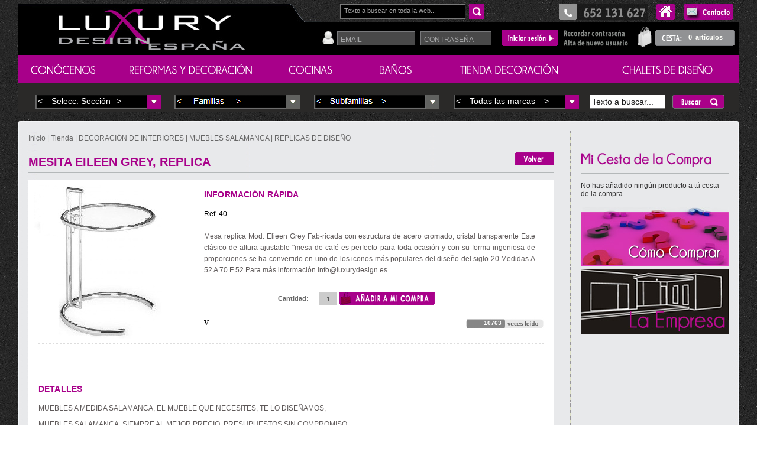

--- FILE ---
content_type: text/html
request_url: https://www.luxurydesign.es/fichaproducto.asp?pag=&nn=8&subf=10&sec=1&vt=1&od=2&ad=1&fam=1&cod=40&v=1
body_size: 82068
content:


<html>
<head>
<title>MESITA EILEEN GREY, REPLICA - Reformas Salamanca, Decoración Salamanca, Empresa de construcción Salamanca</title>
<meta http-equiv="Content-Type" content="text/html; charset=iso-8859-1">
<meta name="title" content="MESITA EILEEN GREY, REPLICA - Reformas Salamanca, Decoración Salamanca, Empresa de construcción Salamanca">
<meta name="DC.title" content="MESITA EILEEN GREY, REPLICA - Reformas Salamanca, Decoración Salamanca, Empresa de construcción Salamanca">
<meta name="keywords" content="MUEBLES A MEDIDA SALAMANCA, MUEBLES SALAMANCA, FABRICA DE MUEBLES SALAMANCA., MESITA EILEEN GREY, SALAMANCA, MADRID, MUEBLES DE DISEÑO, REPLICAS, COPIAS DE MUEBLES, MUEBLES A MEDIDA SALAMANCA, ARMARIOS A MEDIDA SALAMANCA, VESTIDORES A MEDIDA SALAMANCA,
MUEBLES DE DISEÑO A MEDIDA SALAMANCA,, MUEBLES SALAMANCA, muebles a medida SALAMANCA, INTERIORISMO SALAMANCA, MUEBLES A MEDIDA en SALAMANCA, DISEÑO, SALAMANCA, MUEBLES, A MEDIDA, EBANISTA SALAMANCA, FABRICA DE MUEBLES A MEDIDA,, MUEBLES A MEDIDA SALAMANCA, MUEBLES DE DISEÑO A MEDIDA SALAMANCA, , REFORMAS SALAMANCA,
MUEBLES A MEDIDA,
TIENDAS DE MUEBLES SALAMANCA,
REFORMAS DE INTERIOR SALAMANCA,
EMPRESAS DE REFORMAS SALAMANCA,
DECORADOR SALAMANCA, 
INTERIORISTA_SALAMANCA.  DECORACION_DE_INTERIORES_SALAMANCA.  INTERIORISTA_SALAMANCA. 
REFORMAS INTEGRALES SALAMANCA,
REFORMAS_DE_BAÑOS_SALAMANCA.  REFORMAS_DE_PISOS_SALAMANCA.  EMPRESA_CONSTRUCTORA_SALAMANCA.">
<meta name="description" content="FABRICA DE MUEBLES SALAMANCA">
<meta name="resource-type" content="Document">
<meta http-equiv="Pragma" content="cache">
<meta name="Revisit" content="2 days">
<META NAME="SUBJECT" CONTENT="MUEBLES A MEDIDA SALAMANCA, MUEBLES SALAMANCA, FABRICA DE MUEBLES SALAMANCA., MESITA EILEEN GREY, SALAMANCA, MADRID, MUEBLES DE DISEÑO, REPLICAS, COPIAS DE MUEBLES, MUEBLES A MEDIDA SALAMANCA, ARMARIOS A MEDIDA SALAMANCA, VESTIDORES A MEDIDA SALAMANCA,
MUEBLES DE DISEÑO A MEDIDA SALAMANCA,, MUEBLES SALAMANCA, muebles a medida SALAMANCA, INTERIORISMO SALAMANCA, MUEBLES A MEDIDA en SALAMANCA, DISEÑO, SALAMANCA, MUEBLES, A MEDIDA, EBANISTA SALAMANCA, FABRICA DE MUEBLES A MEDIDA,, MUEBLES A MEDIDA SALAMANCA, MUEBLES DE DISEÑO A MEDIDA SALAMANCA, , REFORMAS SALAMANCA,
MUEBLES A MEDIDA,
TIENDAS DE MUEBLES SALAMANCA,
REFORMAS DE INTERIOR SALAMANCA,
EMPRESAS DE REFORMAS SALAMANCA,
DECORADOR SALAMANCA, 
INTERIORISTA_SALAMANCA.  DECORACION_DE_INTERIORES_SALAMANCA.  INTERIORISTA_SALAMANCA. 
REFORMAS INTEGRALES SALAMANCA,
REFORMAS_DE_BAÑOS_SALAMANCA.  REFORMAS_DE_PISOS_SALAMANCA.  EMPRESA_CONSTRUCTORA_SALAMANCA.">
<meta name="date" content="2012-08-23">
<meta name="robots" content="all">
<meta name="GOOGLEBOT" content="index, follow, all">
<meta name="author" content="Luxury Design Espa&#241;a">
<meta name="copyright" content="Copyright 2012-2026 por Luxury Design Espa&#241;a. Todos los derechos reservados.">
<meta name="robots" content="INDEX,FOLLOW">
<meta name="revisit-after" content="2 days">
<meta name="reply-to" content="info@luxurydesign.es">
<meta name="company" content="Luxury Design Espa&#241;a">
<meta name="organization" content="Luxury Design Espa&#241;a">
<meta name="document-class" content="Published">
<meta name="generator" content="Luxury Design Espa&#241;a">
<meta name="Origen" content="Luxury Design Espa&#241;a">
<meta name="document-classification" content="Reformas Salamanca, Empresa de Reformas Salamanca">
<meta name="document-type" content="Public">
<meta name="document-rating" content="General">
<meta name="document-distribution" content="Global">
<meta name="Abstract" content="MUEBLES A MEDIDA SALAMANCA, MUEBLES SALAMANCA, FABRICA DE MUEBLES SALAMANCA., MESITA EILEEN GREY, SALAMANCA, MADRID, MUEBLES DE DISEÑO, REPLICAS, COPIAS DE MUEBLES, MUEBLES A MEDIDA SALAMANCA, ARMARIOS A MEDIDA SALAMANCA, VESTIDORES A MEDIDA SALAMANCA,
MUEBLES DE DISEÑO A MEDIDA SALAMANCA,, MUEBLES SALAMANCA, muebles a medida SALAMANCA, INTERIORISMO SALAMANCA, MUEBLES A MEDIDA en SALAMANCA, DISEÑO, SALAMANCA, MUEBLES, A MEDIDA, EBANISTA SALAMANCA, FABRICA DE MUEBLES A MEDIDA,, MUEBLES A MEDIDA SALAMANCA, MUEBLES DE DISEÑO A MEDIDA SALAMANCA, , REFORMAS SALAMANCA,
MUEBLES A MEDIDA,
TIENDAS DE MUEBLES SALAMANCA,
REFORMAS DE INTERIOR SALAMANCA,
EMPRESAS DE REFORMAS SALAMANCA,
DECORADOR SALAMANCA, 
INTERIORISTA_SALAMANCA.  DECORACION_DE_INTERIORES_SALAMANCA.  INTERIORISTA_SALAMANCA. 
REFORMAS INTEGRALES SALAMANCA,
REFORMAS_DE_BAÑOS_SALAMANCA.  REFORMAS_DE_PISOS_SALAMANCA.  EMPRESA_CONSTRUCTORA_SALAMANCA.">
<meta name="lang" content="ES">
<meta name="Language" content="ES">
<meta http-equiv="Content-language" content="ES">
<meta name="locality" content="Salamanca, España">
<meta name="Publisher" content="Luxury Design Espa&#241;a">
<meta name="Publisher-Email" content="info@luxurydesign.es">
<meta name="Placename" content="Salamanca, España">
<meta name="Contributors" content="MultiMedia Team">
<meta content='http://www.luxurydesign.es/imagenes/articulos/logoSocial.jpg' property='og:image'/>
<meta content="MESITA EILEEN GREY, REPLICA" property="og:title"/>
<meta content="http://www.luxurydesign.es/fichaProducto.asp?cod=40&amp;sec=1&amp;fam=1&amp;subf=10" property="og:url"/>
<meta content="website" property="og:type"/>
<meta content='FABRICA DE MUEBLES SALAMANCA' property='og:description'/>
<script type="text/javascript">

 

  var _gaq = _gaq || [];

  _gaq.push(['_setAccount', 'UA-36373109-1']);

  _gaq.push(['_trackPageview']);

 

  (function() {

    var ga = document.createElement('script'); ga.type = 'text/javascript'; ga.async = true;

    ga.src = ('https:' == document.location.protocol ? 'https://ssl' : 'http://www') + '.google-analytics.com/ga.js';

    var s = document.getElementsByTagName('script')[0]; s.parentNode.insertBefore(ga, s);

  })();

 

</script> 


<link href="estilos.css" rel="stylesheet" type="text/css">
<script src='http://www.luxurydesign.es/irarriba/top_jessica.js' type='text/javascript'/></script>
<script type="text/javascript" src="js/jquery-1.9.1.js"></script>
<!--<script src="lightbox2/js/jquery.js"></script>-->
<script src="lightbox2/js/lightbox.js"></script>
<link href="lightbox2/css/lightbox.css" rel="stylesheet" />

<script src="limpia.js" type="text/javascript"></script>
<script language="JavaScript" type="text/JavaScript">
<!--

function validar(form){
if (form.nombre.value.length<1){
    alert("Complete un nombre/nick para su comentario");
    form.nombre.focus();
    return (false);
}
if ((form.email.value.indexOf ('@', 0) == -1)||(form.email.value.length < 5)||(form.email.value.indexOf ('.', 0) == -1))
  { 
	alert("Complete su email"); 
	form.email.focus();
	return false;
  }
if (form.comentario.value.length<1){
    alert("Complete su comentario");
    form.comentario.focus();
    return (false);
}
if (form.securityCode.value.length == 0) {
   alert("Debe introducir el código de validación");
   form.securityCode.focus();
   return (false);
  	}

return true;
}
function estilo1(B,BQ){
  
if (BQ==1){
      B.style.color='A8C5E0';
	  B.style.fontWeight='normal';
} 
  
if (BQ==0){
      B.style.color='#ffffff';
	  B.style.fontWeight='normal';
}
} 
function estilo2(B,BQ){
B.style.color='#CC9966';  
if (BQ==1){
      B.style.color='#A8008A';
	  B.style.fontWeight='normal';
} 
  
if (BQ==0){
      B.style.color='#cccccc';
	  B.style.fontWeight='normal';
}
} 
function estilo3(B,BQ){
  
if (BQ==1){
      B.style.color='333399';
	  B.style.fontWeight='bold';
} 
  
if (BQ==0){
      B.style.color='#666666';
	  B.style.fontWeight='normal';
}
}
function validarBusqueda(form){
if (form.buscar.value.length<1){
    alert("Debe escribir algo para realizar la búsqueda");
    form.buscar.focus();
    return (false);
}
}
function borrarBuscar(formulario)
{
document.getElementById("buscar").value="";
}
function val1(formulario) {

       document.getElementById("txtEmail").value=limpiaCorreo(document.getElementById("txtEmail").value)
  if ((formulario.txtEmail.value.indexOf ('@', 0) == -1)||(formulario.txtEmail.value.length < 5) || (formulario.txtEmail.value.indexOf ('.', 0) == -1)) { 
  	alert("Escriba una dirección de correo válida."); 
	formulario.txtEmail.focus();
    return (false); 
 	}
	formulario.action="altaSuscripcion.asp"
	formulario.submit();
 return(true);
}
function val2(formulario) {

       document.getElementById("txtEmail").value=limpiaCorreo(document.getElementById("txtEmail").value)
  if ((formulario.txtEmail.value.indexOf ('@', 0) == -1)||(formulario.txtEmail.value.length < 5) || (formulario.txtEmail.value.indexOf ('.', 0) == -1)) { 
  	alert("Escriba una dirección de correo válida."); 
	formulario.txtEmail.focus();
    return (false); 
 	}
formulario.action="bajaEmailSuscripcion.asp"
formulario.submit();
 return(true);
}


ventana1='enviarFicha.asp';
ventana2='imprimirFicha.asp';
i=0;
j=0;
function abrir(pagina) {

	ventana2=window.open(pagina,'imprimirFicha',"toolbar=no,scrollbars=yes,Resizable=no,width=680,height=600");
}
function abrir2(pagina) {
	
	ventana1=window.open(pagina,'enviarFicha',"toolbar=no,scrollbars=no,Resizable=no,width=348,height=460");
}

function MM_swapImgRestore() { //v3.0
  var i,x,a=document.MM_sr; for(i=0;a&&i<a.length&&(x=a[i])&&x.oSrc;i++) x.src=x.oSrc;
}

function MM_preloadImages() { //v3.0
  var d=document; if(d.images){ if(!d.MM_p) d.MM_p=new Array();
    var i,j=d.MM_p.length,a=MM_preloadImages.arguments; for(i=0; i<a.length; i++)
    if (a[i].indexOf("#")!=0){ d.MM_p[j]=new Image; d.MM_p[j++].src=a[i];}}
}

function MM_findObj(n, d) { //v4.0
  var p,i,x;  if(!d) d=document; if((p=n.indexOf("?"))>0&&parent.frames.length) {
    d=parent.frames[n.substring(p+1)].document; n=n.substring(0,p);}
  if(!(x=d[n])&&d.all) x=d.all[n]; for (i=0;!x&&i<d.forms.length;i++) x=d.forms[i][n];
  for(i=0;!x&&d.layers&&i<d.layers.length;i++) x=MM_findObj(n,d.layers[i].document);
  if(!x && document.getElementById) x=document.getElementById(n); return x;
}

function MM_swapImage() { //v3.0
  var i,j=0,x,a=MM_swapImage.arguments; document.MM_sr=new Array; for(i=0;i<(a.length-2);i+=3)
   if ((x=MM_findObj(a[i]))!=null){document.MM_sr[j++]=x; if(!x.oSrc) x.oSrc=x.src; x.src=a[i+2];}
}
function envia(codigo, valor){

if (valor!=0 && valor!=''){
window.document.forms["form3"].action="meterCarrito.asp?cod=" + codigo
window.document.forms["form3"].submit()
}
else
{
alert ("Las Unidades deben ser mayor a 0");
}
}
function advertir()
{
var Mensaje = "¿Desea eliminar este producto del carrito?";
 return confirm(Mensaje);
}
//-->
</script>

<style type="text/css">
body {
	margin-left: 0px;
	margin-top: 0px;
	margin-right: 0px;
	margin-bottom: 0px;
	border: none;
	}
html{
	overflow-y:scroll;
	overflow-x:auto;
    }
object {
	display:block;
}
newsheader
{
	color: White;
	height: 20px;
	font-weight: bold;
	font-size: 18px;
	padding-top: 2px; /*padding-top: 12px;*/
	padding-left: 32px;
}
</style>
<link rel="shortcut icon" type="image/x-icon" href="/favicon.ico">
<script type="text/javascript" src="http://w.sharethis.com/button/buttons.js"></script>
<script type="text/javascript">stLight.options({publisher: "893586a4-7a5f-4de7-a99b-e908a40f7378"}); </script>
<style type="text/css">
<!--
.Estilo1 {color: #A8008A}
-->
</style>
</head>
<body text="#000000" topmargin="1" onLoad="MM_preloadImages('imagenes/bot-columnas-on.png','imagenes/bot-filas-on.png')">
 
<table width="100%" border="0" cellspacing="0" cellpadding="0" height="100%">
  <tr> 
    <td valign="top" class="fondoCENTRAL"> 
      <div align="center"> 
        <table width="1220" border="0" cellspacing="0" cellpadding="0">
          <tr> 
            <td valign="top"> 
              <table width="1220" border="0" cellspacing="0" cellpadding="0">
                <tr> 
                  <td height="6" width="1220"><img src="imagenes/SPACER.GIF" width="1220" height="6" border="0"></td>
                </tr>
              </table>
              <table width="1220" border="0" cellspacing="0" cellpadding="0" height="87">
                <tr>
                  <td width="512"><a href="index.asp"><img src="imagenes/LUXURY DESIGN.JPG" width="512" height="87" border="0"></a></td>
                  <td width="708" background="imagenes/fondocabeceraderecha.png"><table width="708" border="0" cellspacing="0" cellpadding="0" height="87">
                      <tr>
                        <td height="31"><table width="708" border="0" cellspacing="0" cellpadding="0" height="31">
                            <tr>
                              <td width="32"><img src="imagenes/SPACER.GIF" width="32" height="23" border="0"></td>
                              <form name="formBuscador" method="get" action="buscador1.asp" onSubmit="return validarBusqueda(this);">
                                <td width="245" align="center" valign="top" background="imagenes/parabuscar.jpg" style="background-repeat:no-repeat;"><table width="240" border="0" cellspacing="0" cellpadding="0">
                                    <tr>
                                      <td valign="middle"><input name="buscar" type="text" class="cajatextoBuscador2" id="buscar" style="width:209px; padding-top:2px; padding-left:4px;" value="Texto a buscar en toda la web..." maxlength="100" onFocus="javascript:borrarBuscar();"></td>
                                      <td width="26"><div align="right">
                                          <input type="image" name="imageField" id="imageField" src="imagenes/spacer.gif" width="24" height="24">
                                      </div></td>
                                    </tr>
                                </table></td>
                              </form>
                              <td valign="top"><div align="right"><img src="imagenes/teleffonocontacto.jpg"></div></td>
                              <td valign="top" width="15"><img src="imagenes/SPACER.GIF" width="15" height="23" border="0"></td>
                              <td valign="top" width="31"><a href="index.asp"><img src="imagenes/parahome.jpg" width="31" height="28" border="0"></a></td>
                              <td valign="top" width="15"><img src="imagenes/SPACER.GIF" width="15" height="23" border="0"></td>
                              <td width="94" height="31" valign="top"><a href="contacto.asp"><img src="imagenes/paracontacto.jpg" width="84" height="28" border="0"></a></td>
                            </tr>
                        </table></td>
                      </tr>
                      <tr>
                        <td height="56"><table width="708" border="0" cellspacing="0" cellpadding="0" height="56">
                            <tr>
                              <td height="5" width="708"><img src="imagenes/SPACER.GIF" width="708" height="5" border="0"></td>
                            </tr>
                            <tr>
                              <td height="51" width="708"><table width="708" border="0" cellspacing="0" cellpadding="0" height="51">
                                  <tr>
                                    <td height="51" valign="top" ><iframe src="accesoUsuarios.asp" width="708" height="51" frameborder="0" marginwidth="0" marginheight="0" hspace="0" vspace="0" scrolling="no" target="_blank"></iframe></td>
                                  </tr>
                              </table></td>
                            </tr>
                        </table></td>
                      </tr>
                  </table></td>
                </tr>
              </table>
               
              <table width="1220" border="0" cellspacing="0" cellpadding="0" bgcolor="#a8008a">
                <tr> 
                  <td width="1220">
                    <table width="1220" border="0" cellspacing="0" cellpadding="0" bgcolor="#a8008a">
                      <tr>
                        <td colspan="4"><img src="imagenes/SPACER.GIF" width="1220" height="10" border="0"></td>
                      </tr>
                      <tr> 
                        <td width="18"><img src="imagenes/SPACER.GIF" width="18" height="12" border="0"></td>
                        <td width="1184" valign="top"> 
                          <table width="1184" border="0" cellspacing="0" cellpadding="0">
                            <tr> 
                              <td height="28" valign="top"><iframe src="menu.asp" width="1184" height="28"  frameborder="0" marginwidth="0" marginheight="0" hspace="0" vspace="0" scrolling="no" target="_blank"></iframe></td>
                            </tr>
                          </table>
                        </td>
                        <td width="18"><img src="imagenes/SPACER.GIF" width="18" height="12" border="0"></td>
                      </tr>
                      <tr> 
                        <td colspan="4"><img src="imagenes/SPACER.GIF" width="1220" height="10" border="0"></td>
                      </tr>
                    </table>
                  </td>
                </tr>
                <tr> 
                  <td width="1220" bgcolor="2a2928">
                  	<table width="100%" border="0" cellspacing="0" cellpadding="0">
                      <tr>
                        <td><img src="imagenes/SPACER.GIF" width="1220" height="19" border="0"></td>
                      </tr>
                      <tr>
                        <td height="20">
                        	<table width="100%" border="0" cellspacing="0" cellpadding="0">
                              <tr>
                                <td width="18"><img src="imagenes/SPACER.GIF" width="18" height="12" border="0"></td>
                                <td width="1184" valign="top"> 
                                  <table width="1184" border="0" cellspacing="0" cellpadding="0">
                                    <tr> 
                                      <td height="20" valign="top"><iframe src="buscadorAvanzado.asp" width="1184" height="25"  frameborder="0" marginwidth="0" marginheight="0" hspace="0" vspace="0" scrolling="no" target="_blank"></iframe></td>
                                    </tr>
                                  </table>
                                </td>
                                <td width="18"><img src="imagenes/SPACER.GIF" width="18" height="12" border="0"></td>
                              </tr>
                            </table>

                        </td>
                      </tr>
                      <tr>
                        <td><img src="imagenes/SPACER.GIF" width="1220" height="5" border="0"></td>
                      </tr>
                    </table>

                  </td>
                </tr>
              </table>
              <table width="1220" border="0" cellspacing="0" cellpadding="0">
                <tr> 
                  <td width="1220"> 
                    <table width="1220" border="0" cellspacing="0" cellpadding="0" height="8">
                      <tr> 
                        <td height="8"><img src="imagenes/SPACER.GIF" width="1220" height="14" border="0"></td>
                      </tr>
                    </table>
                  </td>
                </tr>
              </table>
              <table width="1220" border="0" cellspacing="0" cellpadding="0">
                <tr> 
                  <td width="1220"> 
                    <table width="100%" border="0" cellspacing="0" cellpadding="0" id="tablaprincipal2"  height="100%">
                      <tr> 
                        <td height="18"><img src="imagenes/fondoContenidos1L.jpg" width="1220" height="18"></td>
                      </tr>
                      <tr> 
                        <td valign="top" class="fondoContenidosCentro1"> 
                          <table width="100%" border="0" cellspacing="0" cellpadding="0">
                            <tr> 
                              <td width="18" valign="top"><img src="imagenes/SPACER.GIF" width="18" border="0" height="12"></td>
                              <td width="1184" valign="top"> 
                                <table width="1184" border="0" cellspacing="0" cellpadding="0">
                                  <tr> 
                                    <td width="889" valign="top"> 
                                      <table width="100%" border="0" cellspacing="0" cellpadding="0">
                                        <tr> 
                                          <td height="25" valign="top" width="889" > 
                                            <table width="889" border="0" cellspacing="0" cellpadding="0" height="25">
                                              <tr> 
                                                <td class="piekaytitulo"><font color="#666666"><a href="index.asp" style="color:#666666">Inicio </a><span class="hotel-name">|</span> 
                                                  <a href="index.asp" style="color:#666666">Tienda</a> <span class="hotel-name">|</span> <a href="familias.asp?sec=1" style="color:#666666">DECORACIÓN DE INTERIORES </a><span class="hotel-name">|</span> <a href="familias.asp?fam=1&sec=1" style="color:#666666">MUEBLES SALAMANCA</a> <span class="hotel-name"> | </span><a href="familias.asp?fam=1&subf=10&sec=1" style="color:#666666">REPLICAS DE DISEÑO</a></font></td>
                                              </tr>
                                            </table>
                                          </td>
                                        </tr>
                                        <tr> 
                                          <td valign="middle" width="889" > 
                                            <table width="889" border="0" cellspacing="0" cellpadding="0">
                                              <tr> 
                                                <td style="padding-top:16px; padding-bottom:6px"  width="823" ><h1>MESITA EILEEN GREY, REPLICA</h1></td>
                                                <td width="66"> 
                                                  <div align="center"><a href="familias.asp?page=&nn=8&fam=1&subf=10&od=2&ad=1&vt=1&sec=1"><img src="imagenes/volver.jpg" width="66" height="22" border="0"></a></div>
                                                </td>
                                              </tr>
                                              <tr> 
                                                <td height="1" colspan="2"><img src="imagenes/lineadebajotitulo.jpg" width="889" height="1"></td>
                                              </tr>
                                              <tr> 
                                                      <td height="13" colspan="2"><img src="imagenes/spacer.gif" width="889" height="13"></td>
                                              </tr>
                                            </table>
                                          </td>
                                        </tr>
                                        
                                        <tr> 
                                          <td height="60" valign="top" width="889" bgcolor="#FFFFFF" > 
                                            <table width="889" border="0" cellspacing="0" cellpadding="0" bgcolor="#FFFFFF">
                                            <form name="form3" method="post" action="">
                                              <tr> 
                                                <td valign="top" bgcolor="#FFFFFF" width="280"> 
                                                  <div align="center"> 
                                                    <table width="280" border="0" cellspacing="0" cellpadding="0" height="260" id="Galeria">
                                                      <tr> 
                                                        <td height="8"><img src="imagenes/SPACER.GIF" width="280" height="8"></td>
                                                      </tr>
                                                        
											<script type="text/javascript"> 
											$(function() {
											 $('#Galeria a').lightBox();
											 $('#SubGaleria a').lightBox();
											});
											</script>

                                                      <tr> 
                                                        <td width="280"> 
                                                          <div align="center"><img src="IMAGENES/articulos/MESITA eileen grey LUXURY DESIGN 1.jpg"  width="260" height="260" border="0" alt="40.jpg"></div>
                                                        </td>
                                                      </tr>
                                                      
                                                    </table>
                                                  </div>
                                                </td>
                                                <td width="17" bgcolor="#FFFFFF"><img src="imagenes/SPACER.GIF" width="17" border="0" height="12"></td>
                                                <td valign="top" bgcolor="#FFFFFF" colspan="4"><table width="574" border="0" cellspacing="0" cellpadding="0"  height="260">
                                                  <tr>
                                                    <td height="8" colspan="2"><img src="imagenes/SPACER.GIF" width="200" height="8"></td>
                                                  </tr>
                                                  <tr>
                                                    <td class="textotituloarticulo" height="32" colspan="2"><div align="left">Informaci&Oacute;n 
                                                      r&Aacute;pida </div></td>
                                                  </tr>
                                                   
                                                  <tr>
                                                    <td  valign="top" colspan="2"><table width="100%" border="0" cellspacing="0" cellpadding="0">
                                                        <tr>
                                                          <td valign="top"><p class="textoGrissinmargenlateral"><font color="#000000">Ref. 40</font><br><br>Mesa replica Mod. Elieen Grey Fab-ricada con estructura de acero cromado, cristal transparente Este clásico de altura ajustable "mesa de café es perfecto para toda ocasión y con su forma ingeniosa de proporciones se ha convertido en uno de los iconos más populares del diseño del siglo 20 Medidas A 52 A 70 F 52
Para  más información  info@luxurydesign.es </p></td>
                                                          <td valign="top">&nbsp;</td>
                                                        </tr>
                                                        <tr>
                                                          <td colspan="2" valign="top" bgcolor="#FFFFFF" height="12"><font color="#999999" class="textoAzul"><font color="#666666"><img src="IMAGENES/SPACER.GIF" width="200" height="12"></font></font></td>
                                                        </tr>
                                                        
                                                    </table></td>
                                                  </tr>
                                                  <tr>
                                                    <td height="3" colspan="2"><img src="imagenes/SPACER.GIF" width="205" height="3"></td>
                                                  </tr>
                                                   
                                                  <tr>
                                                    <td  height="35" colspan="2" valign="top"><table width="574" border="0" cellspacing="0" cellpadding="0">
                                                        
                                                        <tr>
                                                          <td width="125"><div align="left"></div>
                                                              <div align="left"><b class="textotituloprecio">
                                                                
                                                              </b></div></td>
                                                          <td width="70" class="mensaje"><font color="#666666">Cantidad:</font></td>
                                                          <td width="343"><table width="280" border="0" cellspacing="0" cellpadding="0">
                                                            <tr>
                                                              <td width="30" height="22"><input name="txtUnidades40" type="text" class="cajaTextoUnidades" id="txtUnidades40" value="1" size="3" maxlength="2" style="width:30px; height:22px; text-align:center; vertical-align:middle; padding-top:3px"></td>
                                                              <td width="4"><div align="center"></div></td>
                                                              <script type="text/javascript">
																			$().ready(function(){
																				$('#s40Inicio').click(function() { 
																					var unidades=$("#txtUnidades40").val();
																					var puede=$("#puedecomprar40").val();
																					if (puede=="si"){
																					envia(40, unidades);
																					} else {
																					alert ("Debe logarse como usuario registrado.");
																					}
																					});
																			});
																			</script>
                                                              <td><input id="puedecomprar40" type="hidden" value="no"><a href="#" id="s40Inicio"><img src="imagenes/PARACOMPRA2.jpg" width="161" height="22" border="0"></a><input name="txtDescuento40" type="hidden" value="0,00"></td>
                                                            </tr>
                                                          </table></td>
                                                          <td width="36"><div align="center"></div></td>
                                                        </tr>
                                                    </table></td>
                                                  </tr>
												   
                                                  <tr>
                                                    <td background="imagenes/lineaRayas.gif" height="1" colspan="2"><img src="imagenes/SPACER.GIF" width="10" height="1"></td>
                                                  </tr>
                                                  <tr>
                                                    <td height="35" colspan="2"  style="padding-top:5px; padding-bottom:5px"><table width="574" border="0" cellspacing="0" cellpadding="0">
                                                      <tr>
                                                        
                                                        <td ><iframe src="valoracionArticulo.asp?cod=40" scrolling="no" frameborder="0" style="border:none; width:120px; height:22px;"></iframe></td>
                                                        <td width="133" background="imagenes/fondoleido.jpg" style="background-repeat:no-repeat; background-position:center;"><table width="133" border="0" cellspacing="0" cellpadding="0">
                                                            <tr>
                                                              <td width="62"><div align="right" class="imprimeEnviaDescarga" style="font-size:10px; color:#FFFFFF; font-weight:bold">10763</div></td>
                                                              <td width="71">&nbsp;</td>
                                                            </tr>
                                                        </table></td>
                                                      </tr>
                                                    </table></td>
                                                  </tr>
                                                
                                                </table></td>
                                                <td valign="top" bgcolor="#FFFFFF" width="17"><img src="imagenes/SPACER.GIF" width="17" border="0" height="12"></td>
                                              </tr>
                                              </form>
                                            </table>
                                            <table width="889" border="0" cellspacing="0" cellpadding="0">
  <tr>
    <td width="17" rowspan="5"><img src="imagenes/SPACER.GIF" width="17" border="0" height="12"></td>
    <td colspan="3"><font color="#999999" class="textoAzul"><font color="#666666"><img src="IMAGENES/SPACER.GIF" width="200" height="8"></font></font></td>
    <td width="17" rowspan="5"><img src="imagenes/SPACER.GIF" width="18" border="0" height="12"></td>
  </tr>
  <tr>
    <td colspan="3" background="imagenes/lineaRayas.gif"><img src="imagenes/SPACER.GIF" width="10" height="1"></td>
    </tr>
  <tr>
    <td colspan="3"><font color="#999999" class="textoAzul"><font color="#666666"><img src="IMAGENES/SPACER.GIF" width="200" height="8"></font></font></td>
    </tr>
  <tr>
    <td width="263"><table width="263" border="0" cellspacing="0" cellpadding="0">
      <tr>
        <td width="100"><iframe src="//www.facebook.com/plugins/like.php?href=http://www.luxurydesign.es/fichaProducto.asp?cod=40&amp;sec=1&amp;fam=1&amp;subf=10&send=false&layout=button_count&width=100&show_faces=false&action=like&colorscheme=light&font=tahoma&height=21" scrolling="no" frameborder="0" style="border:none; overflow:hidden; width:100px; height:21px;" allowTransparency="true"></iframe></td>
        <td><!-- Coloca esta etiqueta donde quieras que se muestre el bot&oacute;n +1. -->
            <g:plusone size="medium"></g:plusone>
            <!-- Coloca esta petici&oacute;n de presentaci&oacute;n donde creas oportuno. -->
            <script type="text/javascript">
                      window.___gcfg = {lang: 'es'};
                    
                      (function() {
                        var po = document.createElement('script'); po.type = 'text/javascript'; po.async = true;
                        po.src = 'https://apis.google.com/js/plusone.js';
                        var s = document.getElementsByTagName('script')[0]; s.parentNode.insertBefore(po, s);
                      })();
                                                  </script></td>
      </tr>
    </table></td>
    <td width="17">&nbsp;</td>
    <td width="574"><div align="right"><span class='st_facebook_hcount' displaytext='Facebook'></span> 
     <span class='st_twitter_hcount' displaytext='Tweet'></span> 
     <span class='st_googleplus_hcount' displaytext='Google +'></span> 
     <span class='st_linkedin_hcount' displaytext='LinkedIn'></span></div></td>
    </tr>

</table>
</td>
                                        </tr>
                                      </table>
                                      <table width="889" border="0" cellspacing="0" cellpadding="0" bgcolor="#FFFFFF">
                                        
                                        <tr> 
                                          <td colspan="5" height="18"><font color="#999999" class="textoAzul"><font color="#666666"><img src="IMAGENES/SPACER.GIF" width="200" height="18"></font></font></td>
                                        </tr>
                                        <tr> 
                                          <td height="1"><font color="#999999" class="textoAzul"><font color="#666666"><img src="IMAGENES/SPACER.GIF" width="17" height="1"></font></font></td>
                                          <td bgcolor="#999999" height="1" colspan="3"><font color="#999999" class="textoAzul"><font color="#666666"><img src="IMAGENES/SPACER.GIF" width="200" height="1"></font></font></td>
                                          <td height="1"><font color="#999999" class="textoAzul"><font color="#666666"><img src="IMAGENES/SPACER.GIF" width="17" height="1"></font></font></td>
                                        </tr>
                                        <tr> 
                                          <td colspan="5" height="12"><font color="#999999" class="textoAzul"><font color="#666666"><img src="IMAGENES/SPACER.GIF" width="200" height="12"></font></font></td>
                                        </tr>
                                        <tr> 
                                          <td width="17"><img src="imagenes/SPACER.GIF" width="17" border="0" height="12"></td>
                                          <td colspan="3" class="textotituloarticulo"  height="32"> 
                                            <div align="left">Detalles</div>                                          </td>
                                          <td width="17" class="textotituloarticulo"  height="32"><img src="imagenes/SPACER.GIF" width="17" border="0" height="12"></td>
                                        </tr>
                                                    
                                        <tr> 
                                          <td width="17">&nbsp;</td>
                                          <td valign="top" colspan="3"> 
                                            <p class="textoGrissinmargenlateral"><p class='textoGrissinmargenlateral'>MUEBLES A MEDIDA SALAMANCA, EL MUEBLE QUE NECESITES, TE LO DISE&Ntilde;AMOS,</p>

<p class='textoGrissinmargenlateral'>MUEBLES SALAMANCA, SIEMPRE AL MEJOR PRECIO, PRESUPUESTOS SIN COMPROMISO.</p>
</p>                                          </td>
                                          <td width="17" class="textotituloarticulo"  height="32">&nbsp;</td>
                                        </tr>
                                        <tr> 
                                          <td width="17" height="12">&nbsp;</td>
                                          <td valign="top" height="12" colspan="3"><font color="#999999" class="textoAzul"><font color="#666666"><img src="IMAGENES/SPACER.GIF" width="200" height="12"></font></font></td>
                                          <td width="17" class="textotituloarticulo"  height="12">&nbsp;</td>
                                        </tr>
										
                                        <tr> 
                                          <td width="17">&nbsp;</td>
                                          <td valign="bottom" width="535" background="imagenes/etiquetas.png" height="40">
                                            <table width="535" border="0" cellspacing="0" cellpadding="0" height="40">
                                              <tr> 
                                                <td width="60">&nbsp;</td>
                                                <td class="textoNegro11"><font color="#666666"><strong>Etiquetas: </strong>MESITA EILEEN GREY, SALAMANCA, MADRID, MUEBLES DE DISEÑO, REPLICAS, COPIAS DE MUEBLES</font></td>
                                              </tr>
                                            </table>                                          </td>
                                          <td valign="top" width="12"> 
                                            <div align="left"><img src="imagenes/SPACER.GIF" width="12" border="0" height="12"></div>                                          </td>
                                          <td width="308" background="imagenes/enviareimprimir.png"> 
                                            <div align="center">
                                              <table width="308" border="0" cellspacing="0" cellpadding="0" height="40">
                                                <tr> 
                                                  <td width="45">&nbsp;</td>
                                                  <td width="152"><strong class="textoNegro11"><a href="enviarFicha.asp?cod=40" onClick="abrir2('enviarFicha.asp?cod=40');return false;"><font color="#666666" >Enviar 
                                                    a un amigo</font></a></strong></td>
                                                  <td width="111"><strong class="textoNegro11"><a href="imprimirFicha.asp?cod=40" onClick="abrir('imprimirFicha.asp?cod=40');return false;"><font color="#666666">Imprimir</font></a></strong></td>
                                                </tr>
                                              </table>
                                            </div>                                          </td>
                                          <td width="17" class="textotituloarticulo"  height="32">&nbsp;</td>
                                        </tr>
                                        <tr> 
                                          <td colspan="5" height="18"><font color="#999999" class="textoAzul"><font color="#666666"><img src="IMAGENES/SPACER.GIF" width="200" height="18"></font></font></td>
                                        </tr>
                                        <tr> 
                                          <td height="1"><font color="#999999" class="textoAzul"><font color="#666666"><img src="IMAGENES/SPACER.GIF" width="17" height="1"></font></font></td>
                                          <td bgcolor="#999999" height="1" colspan="3"><font color="#999999" class="textoAzul"><font color="#666666"><img src="IMAGENES/SPACER.GIF" width="200" height="1"></font></font></td>
                                          <td height="1"><font color="#999999" class="textoAzul"><font color="#666666"><img src="IMAGENES/SPACER.GIF" width="17" height="1"></font></font></td>
                                        </tr>
                                        <tr> 
                                          <td colspan="5" height="12" id="empiezanComentarios"><font color="#999999" class="textoAzul"><font color="#666666"><img src="IMAGENES/SPACER.GIF" width="200" height="12"></font></font></td>
                                        </tr>
                                        
                                      </table>
                                    </td>
                                    <td width="18"  valign="top"><img src="imagenes/SPACER.GIF" width="18" border="0" height="12"></td>
                                    <td width="17" class="fondolineapuntosvert" valign="top"><img src="imagenes/SPACER.GIF" width="17" border="0" height="12"></td>
                                    <td valign="top" width="260"><table width="260" border="0" cellspacing="0" cellpadding="0">
  <tr>
    <td width="10px"><img src="imagenes/SPACER.GIF" width="10" border="0" height="12"></td>
    <td width="250px" valign="top"><table width="250px" border="0" cellpadding="0" cellspacing="0">
                                      <tr>
                                        <td height="25">&nbsp;</td>
                                      </tr>
                                      <tr>
                                        <td height="46"><img src="imagenes/micestadelacompra.jpg" width="250" height="25"></td>
                                      </tr>
                                      <tr>
                                        <td height="1px"><img src="imagenes/lineadebajotitulo.jpg" width="250" height="1"></td>
                                      </tr>
                                      <tr>
                                        <td><img src="imagenes/spacer.gif" width="250" height="13"></td>
                                      </tr>
                                    </table>
                                    <table width="250" border="0" cellpadding="0" cellspacing="0">
                                    
                                        <tr>
                                          <td class="textopiegrisOscuro">No has añadido ningún producto a tú cesta de la compra.</td>
                                        </tr>
                                        
                                        
                                      </table>
                                      <table width="250px" border="0"cellpadding="0" cellspacing="0">
                                        <tr>
                                          <td><img src="imagenes/SPACER.GIF" width="10" height="15"></td>
                                        </tr>
                                        
                                        <tr>
                                          <td>
                                              <a href="http://www.luxurydesign.es/compra.asp" target="_parent">
                                              
                                              <img src="imagenes/bannerColumna/comocomprar.jpg" width="250" border="0" >
                                              
                                              </a>
                                              </td>
                                        </tr>
                                        <tr>
                                          <td><img src="imagenes/SPACER.GIF" width="10" height="5"></td>
                                        </tr>
                                        
                                        <tr>
                                          <td>
                                              <a href="http://www.luxurydesign.es/empresa.asp" target="_parent">
                                              
                                              <img src="imagenes/bannerColumna/laempresa.jpg" width="250" border="0" >
                                              
                                              </a>
                                              </td>
                                        </tr>
                                        <tr>
                                          <td><img src="imagenes/SPACER.GIF" width="10" height="5"></td>
                                        </tr>
                                        
                                      </table>
                                    </td>
  </tr>
</table>
</td>
                                  </tr>
                                </table>
                              </td>
                              <td width="18"><img src="imagenes/SPACER.GIF" width="18" border="0" height="12"></td>
                            </tr>
                          </table>
                        </td>
                      </tr>
                      <tr> 
                        <td height="18"><img src="imagenes/fondoContenidos3L.jpg" width="1220" height="18"></td>
                      </tr>
                      <tr> 
                        <td height="14"><img src="imagenes/SPACER.GIF" width="296" height="14" border="0"></td>
                      </tr>
                    </table>
                  </td>
                </tr>
              </table>
            </td>
          </tr>
        </table>
        
      </div>
    </td>
  </tr>
  <tr> 
    <td height="125" valign="bottom" bgcolor="#000000"> 
      <div align="center">
        <table width="1220" border="0" cellspacing="0" cellpadding="0" align="center" >
          <tr>
            <td align="center" valign="top" height="115"><table width="1220" border="0" align="center" cellpadding="0" cellspacing="0">
                <tr>
                  <td colspan="3" height="10"><img src="imagenes/SPACER.GIF" width="1220" height="10" border="0"></td>
                </tr>
                <tr>
                  <td width="45"><div align="center"><a href='#' onClick='MGJS.subir();return false;' title='Ir arriba'><img src='IMAGENES/subirarriba.png' border="0" width="32" height="30"/></a></div></td>
                  <td width="1130" height="30" class="piekay" valign="top"><div align="center"></div></td>
                  <td width="45" height="30"><div align="center"><a href='#' onClick='MGJS.subir();return false;' title='Ir arriba'><img src='IMAGENES/subirarriba.png' border="0" width="32" height="30"/></a></div></td>
                </tr>
                <tr>
                  <td colspan="3"><table width="100%" border="0" cellspacing="0" cellpadding="0">
                      <tr>
                        <td><table width="1220" border="0" cellspacing="0" cellpadding="0">
                            <tr>
                              <td><font color="#FFFFFF"><img src="imagenes/SPACER.GIF" width="1220" height="20" border="0"></font></td>
                            </tr>
                            <tr>
                              <td><table width="1220" border="0" cellspacing="0" cellpadding="0">
                                  <tr>
                                    <td valign="top" width="156"><table width="156" border="0" cellspacing="0" cellpadding="0">
                                        <tr>
                                          <td valign="bottom" height="16"><p class="piekaytitulo"><strong><font color="#FFFFFF">LUXURY DESIGN</font></strong></p></td>
                                        </tr>
                                        <tr>
                                          <td bgcolor="#A8008A"><a class="piekay"><img src="imagenes/spacer.gif" width="100%" height="1" bgcolor="#A8008A"></a></td>
                                        </tr>
                                        <tr>
                                          <td height="7"><img src="imagenes/SPACER.GIF" width="100%" height="8"></td>
                                        </tr>
                                        <tr>
                                          <td valign="top"><table width="100%" border="0" cellspacing="0" cellpadding="0" height="85">
                                              <tr>
                                                <td height="17"><p class="piekay"><font color="#CCCCCC"><a style="cursor: pointer;text-decoration: none; color:#cccccc" onMouseOver="self.status='LUXURY DESIGN'; estilo2(this,1)" onMouseOut="self.status='LUXURY DESIGN'; estilo2(this,0)" href="Index.asp" target="_parent" >Home 
                                                  - Inicio</a></font></p></td>
                                              </tr>
                                              <tr>
                                                <td height="17"><p class="piekay"><font color="#CCCCCC"><a style="cursor: pointer;text-decoration: none; color:#cccccc" onMouseOver="self.status='LUXURY DESIGN'; estilo2(this,1)" onMouseOut="self.status='LUXURY DESIGN'; estilo2(this,0)" href="empresa.asp" target="_parent" >Informaci&oacute;n</a></font></p></td>
                                              </tr>
                                              <tr>
                                                <td height="17"><p class="piekay"><font color="#CCCCCC"><a style="cursor: pointer;text-decoration: none; color:#cccccc" onMouseOver="self.status='LUXURY DESIGN'; estilo2(this,1)" onMouseOut="self.status='LUXURY DESIGN'; estilo2(this,0)" href="compra.asp" target="_parent" >Proceso 
                                                  de compra</a></font></p></td>
                                              </tr>
                                              <tr>
                                                <td height="17"><p class="piekay"><font color="#CCCCCC"><a style="cursor: pointer;text-decoration: none; color:#cccccc" onMouseOver="self.status='LUXURY DESIGN'; estilo2(this,1)" onMouseOut="self.status='LUXURY DESIGN'; estilo2(this,0)" href="contacto.asp" target="_parent" >Cont&aacute;ctanos</a></font></p></td>
                                              </tr>
                                              <tr>
                                                <td height="17"><p class="piekay"><font color="#CCCCCC"><a style="cursor: pointer;text-decoration: none; color:#cccccc" onMouseOver="self.status='LUXURY DESIGN'; estilo2(this,1)" onMouseOut="self.status='LUXURY DESIGN'; estilo2(this,0)" href="privado.asp" target="_parent" >&Aacute;rea 
                                                  privada </a></font></p></td>
                                              </tr>
                                          </table></td>
                                        </tr>
                                    </table></td>
                                    <td width="20"><table width="20" border="0" cellspacing="0" cellpadding="0">
                                        <tr>
                                          <td height="27"><img src="imagenes/SPACER.GIF" width="20" height="27" border="0"></td>
                                        </tr>
                                    </table></td>
                                    
                                    <td valign="top" width="156"><table width="156" border="0" cellspacing="0" cellpadding="0">
                                        <tr>
                                          <td valign="bottom" height="16"><p class="piekaytitulo"><strong><font color="#FFFFFF"><b>ART&Iacute;CULOS</b></font></strong></p></td>
                                        </tr>
                                        <tr>
                                          <td bgcolor="#A8008A"><a class="piekay"><img src="imagenes/spacer.gif" width="100%" height="1" bgcolor="#A8008A"></a></td>
                                        </tr>
                                        <tr>
                                          <td height="7"><img src="imagenes/SPACER.GIF" width="100%" height="8"></td>
                                        </tr>
                                        <tr>
                                          <td valign="top"><table width="100%" border="0" cellspacing="0" cellpadding="0">
                                              <tr>
                                                <td height="17"><p class="piekay"><font color="#CCCCCC">
                                                    
                                                  <a style="cursor: pointer;text-decoration: none; color:#cccccc" onMouseOver="self.status='LUXURY DESIGN'; estilo2(this,1)" onMouseOut="self.status='LUXURY DESIGN'; estilo2(this,0)" href="familias.asp?sec=1&subf=1&fam=1" target="_parent" >MUEBLES DE SALÓN</a>
                                                  
                                                </font></p></td>
                                              </tr>
                                              
                                              <tr>
                                                <td height="17"><p class="piekay"><font color="#CCCCCC">
                                                    
                                                  <a style="cursor: pointer;text-decoration: none; color:#cccccc" onMouseOver="self.status='LUXURY DESIGN'; estilo2(this,1)" onMouseOut="self.status='LUXURY DESIGN'; estilo2(this,0)" href="familias.asp?sec=1&subf=2&fam=1" target="_parent" >DORMITORIOS DE MATRIMONIO</a>
                                                  
                                                </font></p></td>
                                              </tr>
                                              
                                              <tr>
                                                <td height="17"><p class="piekay"><font color="#CCCCCC">
                                                    
                                                  <a style="cursor: pointer;text-decoration: none; color:#cccccc" onMouseOver="self.status='LUXURY DESIGN'; estilo2(this,1)" onMouseOut="self.status='LUXURY DESIGN'; estilo2(this,0)" href="familias.asp?sec=1&subf=3&fam=1" target="_parent" >Taburetes</a>
                                                  
                                                </font></p></td>
                                              </tr>
                                              
                                              <tr>
                                                <td height="17"><p class="piekay"><font color="#CCCCCC">
                                                    
                                                  <a style="cursor: pointer;text-decoration: none; color:#cccccc" onMouseOver="self.status='LUXURY DESIGN'; estilo2(this,1)" onMouseOut="self.status='LUXURY DESIGN'; estilo2(this,0)" href="familias.asp?sec=1&subf=4&fam=1" target="_parent" >Figuras</a>
                                                  
                                                </font></p></td>
                                              </tr>
                                              
                                              <tr>
                                                <td height="17"><p class="piekay"><font color="#CCCCCC">
                                                    
                                                  <a style="cursor: pointer;text-decoration: none; color:#cccccc" onMouseOver="self.status='LUXURY DESIGN'; estilo2(this,1)" onMouseOut="self.status='LUXURY DESIGN'; estilo2(this,0)" href="familias.asp?sec=1&subf=5&fam=1" target="_parent" >DORMITORIOS INFANTILES</a>
                                                  
                                                </font></p></td>
                                              </tr>
                                              
                                          </table></td>
                                        </tr>
                                    </table></td>
                                    <td width="20" valign="top"><table width="20" border="0" cellspacing="0" cellpadding="0">
                                        <tr>
                                          <td valign="bottom" height="16"><p class="piekaytitulo"><strong><font color="#FFFFFF"></font></strong></p></td>
                                        </tr>
                                        <tr>
                                          <td bgcolor="#A8008A"><a class="piekay"><img src="imagenes/spacer.gif" width="100%" height="1" bgcolor="#A8008A"></a></td>
                                        </tr>
                                        <tr>
                                          <td height="7"><img src="imagenes/SPACER.GIF" width="100%" height="8"></td>
                                        </tr>
                                        <tr>
                                          <td valign="top" width="20"><img src="imagenes/SPACER.GIF" width="20" height="27" border="0"> </td>
                                        </tr>
                                    </table></td>
                                    <td valign="top" width="156"><table width="156" border="0" cellspacing="0" cellpadding="0">
                                        <tr>
                                          <td valign="bottom" height="16"><p class="piekaytitulo"><strong></strong></p></td>
                                        </tr>
                                        <tr>
                                          <td bgcolor="#A8008A"><a class="piekay"><img src="imagenes/spacer.gif" width="100%" height="1" bgcolor="#A8008A"></a></td>
                                        </tr>
                                        <tr>
                                          <td height="7"><img src="imagenes/SPACER.GIF" width="100%" height="8"></td>
                                        </tr>
                                        <tr>
                                          <td valign="top"><table width="100%" border="0" cellspacing="0" cellpadding="0">
                                              <tr>
                                                <td height="17"><p class="piekay"><font color="#CCCCCC">
                                                    
                                                  <a style="cursor: pointer;text-decoration: none; color:#cccccc" onMouseOver="self.status='LUXURY DESIGN'; estilo2(this,1)" onMouseOut="self.status='LUXURY DESIGN'; estilo2(this,0)" href="familias.asp?sec=1&subf=6&fam=1" target="_parent" >CUADROS OLEO</a>
                                                  
                                                </font></p></td>
                                              </tr>
                                              
                                              <tr>
                                                <td height="17"><p class="piekay"><font color="#CCCCCC">
                                                    
                                                  <a style="cursor: pointer;text-decoration: none; color:#cccccc" onMouseOver="self.status='LUXURY DESIGN'; estilo2(this,1)" onMouseOut="self.status='LUXURY DESIGN'; estilo2(this,0)" href="familias.asp?sec=1&subf=7&fam=1" target="_parent" >Cuadros impresión</a>
                                                  
                                                </font></p></td>
                                              </tr>
                                              
                                              <tr>
                                                <td height="17"><p class="piekay"><font color="#CCCCCC">
                                                    
                                                  <a style="cursor: pointer;text-decoration: none; color:#cccccc" onMouseOver="self.status='LUXURY DESIGN'; estilo2(this,1)" onMouseOut="self.status='LUXURY DESIGN'; estilo2(this,0)" href="familias.asp?sec=1&subf=8&fam=1" target="_parent" >Procedentes de Exposición</a>
                                                  
                                                </font></p></td>
                                              </tr>
                                              
                                              <tr>
                                                <td height="17"><p class="piekay"><font color="#CCCCCC">
                                                    
                                                  <a style="cursor: pointer;text-decoration: none; color:#cccccc" onMouseOver="self.status='LUXURY DESIGN'; estilo2(this,1)" onMouseOut="self.status='LUXURY DESIGN'; estilo2(this,0)" href="familias.asp?sec=1&subf=9&fam=1" target="_parent" >Puf y taburetes</a>
                                                  
                                                </font></p></td>
                                              </tr>
                                              
                                              <tr>
                                                <td height="17"><p class="piekay"><font color="#CCCCCC">
                                                    
                                                  <a style="cursor: pointer;text-decoration: none; color:#cccccc" onMouseOver="self.status='LUXURY DESIGN'; estilo2(this,1)" onMouseOut="self.status='LUXURY DESIGN'; estilo2(this,0)" href="familias.asp?sec=1&subf=10&fam=1" target="_parent" >REPLICAS DE DISEÑO</a>
                                                  
                                                </font></p></td>
                                              </tr>
                                              
                                          </table></td>
                                        </tr>
                                    </table></td>
                                    <td width="20" valign="top"><table width="20" border="0" cellspacing="0" cellpadding="0">
                                        <tr>
                                          <td valign="bottom" height="16"><p class="piekaytitulo"><strong><font color="#FFFFFF"></font></strong></p></td>
                                        </tr>
                                        <tr>
                                          <td bgcolor="#A8008A"><a class="piekay"><img src="imagenes/spacer.gif" width="100%" height="1" bgcolor="#A8008A"></a></td>
                                        </tr>
                                        <tr>
                                          <td height="7"><img src="imagenes/SPACER.GIF" width="100%" height="8"></td>
                                        </tr>
                                        <tr>
                                          <td valign="top" width="20"><img src="imagenes/SPACER.GIF" width="20" height="27" border="0"> </td>
                                        </tr>
                                    </table></td>
                                    <td valign="top" width="156"><table width="156" border="0" cellspacing="0" cellpadding="0">
                                        <tr>
                                          <td valign="bottom" height="16"><p class="piekaytitulo"><strong></strong></p></td>
                                        </tr>
                                        <tr>
                                          <td bgcolor="#A8008A"><a class="piekay"><img src="imagenes/spacer.gif" width="100%" height="1" bgcolor="#A8008A"></a></td>
                                        </tr>
                                        <tr>
                                          <td height="7"><img src="imagenes/SPACER.GIF" width="100%" height="8"></td>
                                        </tr>
                                        <tr>
                                          <td valign="top"><table width="100%" border="0" cellspacing="0" cellpadding="0">
                                              <tr>
                                                <td height="17"><p class="piekay"><font color="#CCCCCC">
                                                    
                                                  <a style="cursor: pointer;text-decoration: none; color:#cccccc" onMouseOver="self.status='LUXURY DESIGN'; estilo2(this,1)" onMouseOut="self.status='LUXURY DESIGN'; estilo2(this,0)" href="familias.asp?sec=1&subf=11&fam=1" target="_parent" >RETRO, VINTAGE</a>
                                                  
                                                </font></p></td>
                                              </tr>
                                              
                                              <tr>
                                                <td height="17"><p class="piekay"><font color="#CCCCCC">
                                                    
                                                  <a style="cursor: pointer;text-decoration: none; color:#cccccc" onMouseOver="self.status='LUXURY DESIGN'; estilo2(this,1)" onMouseOut="self.status='LUXURY DESIGN'; estilo2(this,0)" href="familias.asp?sec=1&subf=12&fam=1" target="_parent" >Mesas</a>
                                                  
                                                </font></p></td>
                                              </tr>
                                              
                                              <tr>
                                                <td height="17"><p class="piekay"><font color="#CCCCCC">
                                                    
                                                  <a style="cursor: pointer;text-decoration: none; color:#cccccc" onMouseOver="self.status='LUXURY DESIGN'; estilo2(this,1)" onMouseOut="self.status='LUXURY DESIGN'; estilo2(this,0)" href="familias.asp?sec=1&subf=13&fam=1" target="_parent" >MUEBLES DE BAÑO</a>
                                                  
                                                </font></p></td>
                                              </tr>
                                              
                                              <tr>
                                                <td height="17"><p class="piekay"><font color="#CCCCCC">
                                                    
                                                  <a style="cursor: pointer;text-decoration: none; color:#cccccc" onMouseOver="self.status='LUXURY DESIGN'; estilo2(this,1)" onMouseOut="self.status='LUXURY DESIGN'; estilo2(this,0)" href="familias.asp?sec=1&subf=14&fam=1" target="_parent" >Sofás</a>
                                                  
                                                </font></p></td>
                                              </tr>
                                              
                                              <tr>
                                                <td height="17"><p class="piekay"><font color="#CCCCCC">
                                                    
                                                  <a style="cursor: pointer;text-decoration: none; color:#cccccc" onMouseOver="self.status='LUXURY DESIGN'; estilo2(this,1)" onMouseOut="self.status='LUXURY DESIGN'; estilo2(this,0)" href="familias.asp?sec=1&subf=16&fam=1" target="_parent" >Cabeceros impresos</a>
                                                  
                                                </font></p></td>
                                              </tr>
                                              
                                          </table></td>
                                        </tr>
                                    </table></td>
                                    <td width="20" valign="top"><table width="20" border="0" cellspacing="0" cellpadding="0">
                                        <tr>
                                          <td valign="bottom" height="16"><p class="piekaytitulo"><strong><font color="#FFFFFF"></font></strong></p></td>
                                        </tr>
                                        <tr>
                                          <td bgcolor="#A8008A"><a class="piekay"><img src="imagenes/spacer.gif" width="100%" height="1" bgcolor="#A8008A"></a></td>
                                        </tr>
                                        <tr>
                                          <td height="7"><img src="imagenes/SPACER.GIF" width="100%" height="8"></td>
                                        </tr>
                                        <tr>
                                          <td valign="top" width="20"><img src="imagenes/SPACER.GIF" width="20" height="27" border="0"> </td>
                                        </tr>
                                    </table></td>
                                    <td valign="top" width="156"><table width="156" border="0" cellspacing="0" cellpadding="0">
                                        <tr>
                                          <td valign="bottom" height="16"><p class="piekaytitulo"><strong></strong></p></td>
                                        </tr>
                                        <tr>
                                          <td bgcolor="#A8008A"><a class="piekay"><img src="imagenes/spacer.gif" width="100%" height="1" bgcolor="#A8008A"></a></td>
                                        </tr>
                                        <tr>
                                          <td height="7"><img src="imagenes/SPACER.GIF" width="100%" height="8"></td>
                                        </tr>
                                        <tr>
                                          <td valign="top"><table width="100%" border="0" cellspacing="0" cellpadding="0">
                                              <tr>
                                                <td height="17"><p class="piekay"><font color="#CCCCCC">
                                                    
                                                  <a style="cursor: pointer;text-decoration: none; color:#cccccc" onMouseOver="self.status='LUXURY DESIGN'; estilo2(this,1)" onMouseOut="self.status='LUXURY DESIGN'; estilo2(this,0)" href="familias.asp?sec=1&subf=17&fam=1" target="_parent" >PRESUPUESTO REFORMA SALAMANCA</a>
                                                  
                                                </font></p></td>
                                              </tr>
                                              
                                              <tr>
                                                <td height="17"><p class="piekay"><font color="#CCCCCC">
                                                    
                                                  &nbsp;
                                                  
                                                </font></p></td>
                                              </tr>
                                              
                                              <tr>
                                                <td height="17"><p class="piekay"><font color="#CCCCCC">
                                                    
                                                  &nbsp;
                                                  
                                                </font></p></td>
                                              </tr>
                                              
                                              <tr>
                                                <td height="17"><p class="piekay"><font color="#CCCCCC">
                                                    
                                                  &nbsp;
                                                  
                                                </font></p></td>
                                              </tr>
                                              
                                              <tr>
                                                <td height="17"><p class="piekay"><font color="#CCCCCC">
                                                    
                                                  &nbsp;
                                                  
                                                </font></p></td>
                                              </tr>
                                          </table></td>
                                        </tr>
                                    </table></td>
                                    
                                    <td width="20" valign="top"><table width="20" border="0" cellspacing="0" cellpadding="0">
                                        <tr>
                                          <td height="27"><img src="imagenes/SPACER.GIF" width="20" height="27" border="0"></td>
                                        </tr>
                                    </table></td>
                                    <td valign="top" width="160"><table width="160" border="0" cellspacing="0" cellpadding="0">
                                        <tr>
                                          <td valign="bottom" height="16"><p class="piekaytitulo"><font color="#FFFFFF"><b>SIGUENOS 
                                            EN </b></font></p></td>
                                        </tr>
                                        <tr>
                                          <td bgcolor="#A8008A"><a class="piekay"><img src="imagenes/spacer.gif" width="100%" height="1" bgcolor="#A8008A"></a></td>
                                        </tr>
                                        <tr>
                                          <td height="7"><img src="imagenes/SPACER.GIF" width="100%" height="8"></td>
                                        </tr>
                                         <tr>
                                            <td valign="top"><div align="left"><a href="http://www.facebook.com/reformassalamanca" target="_blank"><img src="imagenes/RS3.jpg" alt="Reformas Salamanca" width="160" height="46" border="0"></a></div></td>
                                          </tr>
                                    </table></td>
                                    <td width="20"><table width="20" border="0" cellspacing="0" cellpadding="0">
                                        <tr>
                                          <td height="27"><img src="imagenes/SPACER.GIF" width="20" height="27" border="0"></td>
                                        </tr>
                                    </table></td>
                                    <td width="160" valign="top"><table width="160" border="0" cellspacing="0" cellpadding="0">
                                        <tr>
                                          <td valign="bottom" height="16"><p class="piekaytitulo"><font color="#FFFFFF"><b>NEWSLETTER</b></font></p></td>
                                        </tr>
                                        <tr>
                                          <td bgcolor="#A8008A"><a class="piekay"><img src="imagenes/spacer.gif" width="100%" height="1" bgcolor="#A8008A"></a></td>
                                        </tr>
                                        <tr>
                                          <td height="7"><img src="imagenes/SPACER.GIF" width="100%" height="8"></td>
                                        </tr>
                                        <form name="form2" method="post" action="">
                                          <tr>
                                            <td><div align="left">
                                                <table width="100%" border="0" cellspacing="0" cellpadding="0">
                                                  <tr>
                                                    <td><input id="txtEmail" class="searchField" name="txtEmail" maxlength="100" size="31" type="input" style="width:160px"></td>
                                                  </tr>
                                                  <tr>
                                                    <td><input name="suscribirme" type="image" id="suscribirme" value="suscribirme" src="imagenes/suscribir.jpg" alt="Suscribirme" onClick="return val1(this.form);"><input name="borrarme" type="image" id="borrarme" value="borrarme" src="imagenes/bajasuscripcion.jpg" alt="Borrarme" onClick="return val2(this.form);"></td>
                                                  </tr>
                                                </table>
                                            </div></td>
                                          </tr>
                                        </form>
                                    </table></td>
                                  </tr>
                              </table></td>
                            </tr>
                        </table></td>
                      </tr>
                    </table>
                      <table width="1220" border="0" cellspacing="0" cellpadding="0">
                        <tr>
                          <td height="20"><img src="imagenes/SPACER.GIF" width="1220" height="20" border="0"></td>
                        </tr>
                    </table></td>
                </tr>
                <tr>
                  <td colspan="3" height="2"><table width="1220" border="0" cellspacing="0" cellpadding="0" height="1" bgcolor="#A8008A">
                      <tr>
                        <td class="tituloPie" height="1"></td>
                      </tr>
                    </table>
                      <table width="1220" border="0" cellspacing="0" cellpadding="0" height="18">
                        <tr>
                          <td class="tituloPie" height="40" width="102"><div align="left" class="pieKAY2"><font class="pie"><font color="#7a7676">Pagos 
                            seguros: </font> </font></div></td>
                          <td class="tituloPie" height="40" width="198"><font class="pie"><img src="imagenes/formaspago2.jpg" width="198" height="20"></font></td>
                          <td class="pieKAY2" height="40" width="900"><div align="right" class="pieKAY2"><font class="pie"><font color="7a7676"> <A href="legal.asp" style="color:7a7676">Aviso legal</A> - <a href="privacidad.asp" style="color:7a7676">Privacidad</a> - Website </font><font class="pie"><font color="7a7676">luxurydesign.es</font></font><font color="7a7676"> - &copy; 2012 - 2026 Todos los derechos reservados. Dise&ntilde;o web</font></font><font color="7a7676"><a href="http://www.mmteamglobal.com"><font class="pie"><font color="#7a7676"> MultiMedia Team</font></font></a></font></div></td>
                        </tr>
                    </table></td>
                </tr>
            </table></td>
          </tr>
        </table>
      </div>
    </td>
  </tr>
</table>
</body>
</html>


--- FILE ---
content_type: text/html
request_url: https://www.luxurydesign.es/accesoUsuarios.asp
body_size: 7748
content:

<html xmlns="http://www.w3.org/1999/xhtml" xml:lang="es" lang="es" dir="ltr">
<head>
<title>Acceso Usuarios .- Reformas Salamanca, Decoración Salamanca, Empresa de construcción Salamanca</title>
<meta http-equiv="Content-Type" content="text/html; charset=iso-8859-1">
<meta name="title" content="Acceso Usuarios .- Reformas Salamanca, Decoración Salamanca, Empresa de construcción Salamanca">
<meta name="DC.title" content="Acceso Usuarios .- Reformas Salamanca, Decoración Salamanca, Empresa de construcción Salamanca">
<meta name="keywords" content="REFORMAS SALAMANCA,
MUEBLES A MEDIDA,
TIENDAS DE MUEBLES SALAMANCA,
REFORMAS DE INTERIOR SALAMANCA,
EMPRESAS DE REFORMAS SALAMANCA,
DECORADOR SALAMANCA, 
INTERIORISTA_SALAMANCA.  DECORACION_DE_INTERIORES_SALAMANCA.  INTERIORISTA_SALAMANCA. 
REFORMAS INTEGRALES SALAMANCA,
REFORMAS_DE_BAÑOS_SALAMANCA.  REFORMAS_DE_PISOS_SALAMANCA.  EMPRESA_CONSTRUCTORA_SALAMANCA.">
<meta name="description" content="Empresa de reformas, interiorismo, tienda de decoración, venta directa en decoración. Muebles a medida">
<meta name="resource-type" content="Document">
<meta http-equiv="Pragma" content="cache">
<meta name="Revisit" content="2 days">
<META NAME="SUBJECT" CONTENT="REFORMAS SALAMANCA,
MUEBLES A MEDIDA,
TIENDAS DE MUEBLES SALAMANCA,
REFORMAS DE INTERIOR SALAMANCA,
EMPRESAS DE REFORMAS SALAMANCA,
DECORADOR SALAMANCA, 
INTERIORISTA_SALAMANCA.  DECORACION_DE_INTERIORES_SALAMANCA.  INTERIORISTA_SALAMANCA. 
REFORMAS INTEGRALES SALAMANCA,
REFORMAS_DE_BAÑOS_SALAMANCA.  REFORMAS_DE_PISOS_SALAMANCA.  EMPRESA_CONSTRUCTORA_SALAMANCA.">
<meta name="date" content="2012-08-23">
<meta name="robots" content="all">
<meta name="GOOGLEBOT" content="index, follow, all">
<meta name="author" content="Luxury Design Espa&#241;a">
<meta name="copyright" content="Copyright 2012-2026 por Luxury Design Espa&#241;a. Todos los derechos reservados.">
<meta name="robots" content="INDEX,FOLLOW">
<meta name="revisit-after" content="2 days">
<meta name="reply-to" content="info@luxurydesign.es">
<meta name="company" content="Luxury Design Espa&#241;a">
<meta name="organization" content="Luxury Design Espa&#241;a">
<meta name="document-class" content="Published">
<meta name="generator" content="Luxury Design Espa&#241;a">
<meta name="Origen" content="Luxury Design Espa&#241;a">
<meta name="document-classification" content="Reformas Salamanca, Empresa de Reformas Salamanca">
<meta name="document-type" content="Public">
<meta name="document-rating" content="General">
<meta name="document-distribution" content="Global">
<meta name="Abstract" content="REFORMAS SALAMANCA,
MUEBLES A MEDIDA,
TIENDAS DE MUEBLES SALAMANCA,
REFORMAS DE INTERIOR SALAMANCA,
EMPRESAS DE REFORMAS SALAMANCA,
DECORADOR SALAMANCA, 
INTERIORISTA_SALAMANCA.  DECORACION_DE_INTERIORES_SALAMANCA.  INTERIORISTA_SALAMANCA. 
REFORMAS INTEGRALES SALAMANCA,
REFORMAS_DE_BAÑOS_SALAMANCA.  REFORMAS_DE_PISOS_SALAMANCA.  EMPRESA_CONSTRUCTORA_SALAMANCA.">
<meta name="lang" content="ES">
<meta name="Language" content="ES">
<meta http-equiv="Content-language" content="ES">
<meta name="locality" content="Salamanca, España">
<meta name="Publisher" content="Luxury Design Espa&#241;a">
<meta name="Publisher-Email" content="info@luxurydesign.es">
<meta name="Placename" content="Salamanca, España">
<meta name="Contributors" content="MultiMedia Team">
<script type="text/javascript">

 

  var _gaq = _gaq || [];

  _gaq.push(['_setAccount', 'UA-36373109-1']);

  _gaq.push(['_trackPageview']);

 

  (function() {

    var ga = document.createElement('script'); ga.type = 'text/javascript'; ga.async = true;

    ga.src = ('https:' == document.location.protocol ? 'https://ssl' : 'http://www') + '.google-analytics.com/ga.js';

    var s = document.getElementsByTagName('script')[0]; s.parentNode.insertBefore(ga, s);

  })();

 

</script> 

<style type="text/css">
body {
	margin-left: 0px;
	margin-top: 0px;
	margin-right: 0px;
	margin-bottom: 0px;
	border:none;
html{
 overflow-y:scroll;
 overflow-x:auto;
}
 

object {
	display:block;
}
</style>
<link rel="stylesheet" href="estilos.css" type="text/css">

<style type="text/css">
<!--
.Estilo1 {color: #000000}
.Estilo3 {color: #FFFFFF}

-->
</style>
<script language="Javascript" src="limpia.js"></script>
<script language="JavaScript">
<!--
function MM_swapImgRestore() { //v3.0
  var i,x,a=document.MM_sr; for(i=0;a&&i<a.length&&(x=a[i])&&x.oSrc;i++) x.src=x.oSrc;
}

function MM_preloadImages() { //v3.0
  var d=document; if(d.images){ if(!d.MM_p) d.MM_p=new Array();
    var i,j=d.MM_p.length,a=MM_preloadImages.arguments; for(i=0; i<a.length; i++)
    if (a[i].indexOf("#")!=0){ d.MM_p[j]=new Image; d.MM_p[j++].src=a[i];}}
}

function MM_findObj(n, d) { //v4.0
  var p,i,x;  if(!d) d=document; if((p=n.indexOf("?"))>0&&parent.frames.length) {
    d=parent.frames[n.substring(p+1)].document; n=n.substring(0,p);}
  if(!(x=d[n])&&d.all) x=d.all[n]; for (i=0;!x&&i<d.forms.length;i++) x=d.forms[i][n];
  for(i=0;!x&&d.layers&&i<d.layers.length;i++) x=MM_findObj(n,d.layers[i].document);
  if(!x && document.getElementById) x=document.getElementById(n); return x;
}
function MM_swapImage() { //v3.0
  var i,j=0,x,a=MM_swapImage.arguments; document.MM_sr=new Array; for(i=0;i<(a.length-2);i+=3)
   if ((x=MM_findObj(a[i]))!=null){document.MM_sr[j++]=x; if(!x.oSrc) x.oSrc=x.src; x.src=a[i+2];}
}

function borrar(formulario)
{
document.getElementById("usuario").value="";
}
function borrar1(formulario)
{
document.getElementById("password").value="";
document.getElementById("pass").style.display = 'none'; 
document.getElementById("password").style.display = 'block'; 
document.getElementById("password").focus();
//document.form8.password.setAttribute("type", "password");
//document.getElementByID("cajapass").innerHTML="<input name='password' type='password' class='cajaTextoUsuario' id='password' style='width:120px'>";

}
-->
</script>
</head>
<BODY bgcolor="000000">

<table width="708" border="0" cellspacing="0" cellpadding="0" background="imagenes/fondoaccesousuario.jpg" height="51px">
<form name="form8" method="post" action="">
  <tr>
  <td width="28">&nbsp;</td>
  <td width="140" height="51" valign="top" style=" padding-top:11px"><input name="usuario" type="text" class="cajaTextoUsuario" id="usuario" value="EMAIL" maxlength="200" onFocus="javascript:borrar();"></td>
  <td width="137" valign="top"  style=" padding-top:11px"><input name="pass" type="text" class="cajaTextoUsuario" id="pass" style="width:120px" onFocus="javascript:borrar1(this.form);" value="CONTRASE&Ntilde;A"> <input name="password" type="password" class="cajaTextoUsuario" id="password" style="width:120px; display:none" ></td>
  <td width="98" valign="top" style=" padding-top:10px"><input type="image" name="imageField" id="imageField" src="IMAGENES/SPACER.GIF" width="98" height="24"></td>
  <td width="133" valign="top" style="padding-top:2px"><table width="100" border="0" cellspacing="0" cellpadding="0">
    <tr>
      <td width="138"><a href="recordarContrasena.asp" target="_parent"><img src="IMAGENES/SPACER.GIF" width="110" height="20" border="0"></a></td>
    </tr>
    <tr>
      <td><a href="registroUsuario.asp" target="_parent"><img src="IMAGENES/SPACER.GIF" width="120" height="20" border="0"></a></td>
    </tr>
  </table></td>
  <td width="82" valign="top" style="padding-top:2px;padding-top:10px"><a href="verCarrito.asp" target="_parent" ><img src="IMAGENES/SPACER.GIF" width="82" height="30" border="0"></a></td>
  <td width="84" valign="top" style=" padding-top:15px"><div align="left" class="cuantosProductos"><a href="verCarrito.asp" class="cuantosProductos" style="color:#FFFFFA" target="_parent">0&nbsp;
              art&iacute;culos</a></div></td>
  </tr>
  </form>
</table>

</BODY>
</html>



--- FILE ---
content_type: text/html
request_url: https://www.luxurydesign.es/menu.asp
body_size: 3778
content:
<html>
<head>
<script language="JavaScript">
<!--
function MM_swapImgRestore() { //v3.0
  var i,x,a=document.MM_sr; for(i=0;a&&i<a.length&&(x=a[i])&&x.oSrc;i++) x.src=x.oSrc;
}

function MM_preloadImages() { //v3.0
  var d=document; if(d.images){ if(!d.MM_p) d.MM_p=new Array();
    var i,j=d.MM_p.length,a=MM_preloadImages.arguments; for(i=0; i<a.length; i++)
    if (a[i].indexOf("#")!=0){ d.MM_p[j]=new Image; d.MM_p[j++].src=a[i];}}
}

function MM_findObj(n, d) { //v4.0
  var p,i,x;  if(!d) d=document; if((p=n.indexOf("?"))>0&&parent.frames.length) {
    d=parent.frames[n.substring(p+1)].document; n=n.substring(0,p);}
  if(!(x=d[n])&&d.all) x=d.all[n]; for (i=0;!x&&i<d.forms.length;i++) x=d.forms[i][n];
  for(i=0;!x&&d.layers&&i<d.layers.length;i++) x=MM_findObj(n,d.layers[i].document);
  if(!x && document.getElementById) x=document.getElementById(n); return x;
}
function MM_swapImage() { //v3.0
  var i,j=0,x,a=MM_swapImage.arguments; document.MM_sr=new Array; for(i=0;i<(a.length-2);i+=3)
   if ((x=MM_findObj(a[i]))!=null){document.MM_sr[j++]=x; if(!x.oSrc) x.oSrc=x.src; x.src=a[i+2];}
}

function borrar(formulario)
{
document.getElementById("usuario").value="";
}
function borrar1(formulario)
{
document.getElementById("password").value="";
document.getElementById("pass").style.display = 'none'; 
document.getElementById("password").style.display = 'block'; 
document.getElementById("password").focus();
//document.form8.password.setAttribute("type", "password");
//document.getElementByID("cajapass").innerHTML="<input name='password' type='password' class='cajaTextoUsuario' id='password' style='width:120px'>";

}
-->
</script>
</head>
<BODY bgcolor="#a8008a" onLoad="MM_preloadImages('imagenes/botonemenu-empresa-1B.png','imagenes/botonemenu-empresa-2B.png','imagenes/botonemenu-empresa-3A.png','imagenes/botonemenu-empresa-4B.png','imagenes/botonemenu-empresa-5B.png','imagenes/botonemenu-empresa-6B.png')">
<table width="1184" height="28" border="0" cellpadding="0" cellspacing="0" bgcolor="#a8008a">
  <tr>
    <td width="116"><a href="empresa.asp?sec=1" onMouseOut="MM_swapImgRestore()" onMouseOver="MM_swapImage('Image11','','imagenes/botonemenu-empresa-1B.png',1)" target="_parent"><img name="Image11" border="0" src="imagenes/botonemenu-empresa-1A.png" width="116" height="28"></a></td>
    <td>&nbsp;</td>
    <td width="220"><a href="empresa.asp?sec=2" onMouseOut="MM_swapImgRestore()" onMouseOver="MM_swapImage('Image12','','imagenes/botonemenu-empresa-2B.png',1)" target="_parent"><img name="Image12" border="0" src="imagenes/botonemenu-empresa-2A.png" width="220" height="28"></a></td>
     
    <td>&nbsp;</td>
    <td width="96"><a href="empresa.asp?sec=3" onMouseOut="MM_swapImgRestore()" onMouseOver="MM_swapImage('Image13','','imagenes/botonemenu-empresa-3B.png',1)" target="_parent"><img name="Image13" border="0" src="imagenes/botonemenu-empresa-3A.png" width="96" height="28"></a></td>
    <td>&nbsp;</td>
    <td width="96"><a href="empresa.asp?sec=5" onMouseOut="MM_swapImgRestore()" onMouseOver="MM_swapImage('Image14','','imagenes/botonemenu-empresa-4B.png',1)" target="_parent"><img name="Image14" border="0" src="imagenes/botonemenu-empresa-4A.png" width="96" height="28"></a></td>
     
    <td>&nbsp;</td>
    <td width="197"><a href="familias.asp" onMouseOut="MM_swapImgRestore()" onMouseOver="MM_swapImage('Image15','','imagenes/botonemenu-empresa-5B.png',1)" target="_parent"><img name="Image15" border="0" src="imagenes/botonemenu-empresa-5A.png" width="197" height="28"></a></td>
    <td width="74">&nbsp;</td>
    <td width="197"><a href="http://www.luxurydesign.es/old/house/index.html" onMouseOut="MM_swapImgRestore()" onMouseOver="MM_swapImage('Image6','','imagenes/botonemenu-empresa-6B.png',1)" target="_parent"><img name="Image6" border="0" src="imagenes/botonemenu-empresa-6A.png" width="197" height="28"></a></td>
  </tr>
</table>

</BODY>
</html>



--- FILE ---
content_type: text/html
request_url: https://www.luxurydesign.es/buscadorAvanzado.asp
body_size: 7041
content:

<!DOCTYPE html PUBLIC "-//W3C//DTD XHTML 1.0 Transitional//EN"
"http://www.w3.org/TR/xhtml1/DTD/xhtml1-transitional.dtd">
<html xmlns="http://www.w3.org/1999/xhtml" xml:lang="fr" lang="fr"><head>

<script language="Javascript" src="js/selects.js"></script>

<script language="Javascript" src="js/jquery18.js"></script>
<script language="Javascript" type="text/javascript">
	$(function(){
		$('.styled').css( 'cursor', 'pointer' );
		
		//$('.styled option').css( 'background-color', 'grey' );
	});
</script>


<script language="Javascript" src="limpia.js"></script>

<script language="JavaScript">
<!--

function borrarBuscar(formulario)
{
document.getElementById("txtProductos").value="";
}


function prueba (form){
	//if (event.keyCode == 50){
	//	n = form.txtProductos.value.length;
	//	document.getElementById("txtProductos").value=form.txtProductos.value.substring(0,n-1);
		
//}
document.getElementById("txtProductos").value=form.txtProductos.value.replace("'","");
document.getElementById("txtProductos").value=form.txtProductos.value.replace('"',"");
}

function ver(cmb){
	param=window.location.search;
	posiaux=param.search('&');
	if (posiaux!=-1){
		param=param.substr(0,posiaux + 1);
		param=param + "cod1=" + cmb;
		
	}else
	{
		if (param.length==0){
			param=param + "?cod1=" + cmb;
		}else{
			param=param + "&cod1=" + cmb;
		}
	}
	window.location="http://www.luxurydesign.es/buscadorAvanzado.asp" + param;
}



function MM_swapImgRestore() { //v3.0
  var i,x,a=document.MM_sr; for(i=0;a&&i<a.length&&(x=a[i])&&x.oSrc;i++) x.src=x.oSrc;
}

function MM_preloadImages() { //v3.0
  var d=document; if(d.images){ if(!d.MM_p) d.MM_p=new Array();
    var i,j=d.MM_p.length,a=MM_preloadImages.arguments; for(i=0; i<a.length; i++)
    if (a[i].indexOf("#")!=0){ d.MM_p[j]=new Image; d.MM_p[j++].src=a[i];}}
}

function MM_swapImage() { //v3.0
  var i,j=0,x,a=MM_swapImage.arguments; document.MM_sr=new Array; for(i=0;i<(a.length-2);i+=3)
   if ((x=MM_findObj(a[i]))!=null){document.MM_sr[j++]=x; if(!x.oSrc) x.oSrc=x.src; x.src=a[i+2];}
}

function validar(formulario)
{
 document.getElementById("seccion").value=limpia(document.getElementById("seccion").value)
 document.getElementById("cmbFamilias").value=limpia(document.getElementById("cmbFamilias").value)
 document.getElementById("cmbFabricantes").value=limpia(document.getElementById("cmbFabricantes").value)
 document.getElementById("cmbSubfamilias").value=limpia(document.getElementById("cmbSubfamilias").value)
 document.getElementById("txtProductos").value=limpia(document.getElementById("txtProductos").value)  
if ((formulario.seccion.value == 0) && (formulario.cmbFabricantes.value == 0) && (formulario.cmbFamilias.value == 0) && (formulario.cmbSubFamilias.value == 0) && (formulario.txtProductos.value.length == 0))
{
alert("Si desea buscar, debe introducir una condición de búsqueda");
return false;
}
  
   return true;
}


function borrar(formulario)
{
document.getElementById("usuario").value="";
}
function borrar1(formulario)
{
document.getElementById("password").value="";
document.getElementById("pass").style.display = 'none'; 
document.getElementById("password").style.display = 'block'; 
document.getElementById("password").focus();
//document.form8.password.setAttribute("type", "password");
//document.getElementByID("cajapass").innerHTML="<input name='password' type='password' class='cajaTextoUsuario' id='password' style='width:120px'>";

}
function MM_findObj(n, d) { //v4.01
  var p,i,x;  if(!d) d=document; if((p=n.indexOf("?"))>0&&parent.frames.length) {
    d=parent.frames[n.substring(p+1)].document; n=n.substring(0,p);}
  if(!(x=d[n])&&d.all) x=d.all[n]; for (i=0;!x&&i<d.forms.length;i++) x=d.forms[i][n];
  for(i=0;!x&&d.layers&&i<d.layers.length;i++) x=MM_findObj(n,d.layers[i].document);
  if(!x && d.getElementById) x=d.getElementById(n); return x;
}
//-->
</script>

<meta http-equiv="Content-Type" content="text/html; charset=iso-8859-1"><style type="text/css">
<!--
body {
	margin-left: 0px;
	margin-top: 0px;
	margin-right: 0px;
	margin-bottom: 0px;
}

.select{
	position: absolute;
	width: 213px !important; /* With the padding included, the width is 190 pixels: the actual width of the image. */
	height: 24px;
	color: #fff;
	font: 14px/23px arial,sans-serif;
	background: url(imagenes/select.png) no-repeat;
	overflow: hidden;
	text-align:left;
	padding-left:5px;
	/*font-family: "Myriad Pro", Arial, Helvetica, Tahoma, sans-serif !important;*/
}

.select option{
	color: #fff;
	font: 14px/23px arial,sans-serif;
	background-color:#999999;
}

#txtProductos{
font: 14px arial,sans-serif;
height:18px;
width:120px;
color:#191919;

}

.buscadorAvanzado td{
vertical-align:top;
background-color:#2a2928;
}
-->
</style></head>
<BODY bgcolor="2a2928">
<table width="1184" bgcolor="2a2928" border="0" cellspacing="0" cellpadding="0">
  <form action="buscadorResultadoTienda.asp" name="jqtransform" method="get" target="_top" onSubmit="return validar(this);">
  <tr class="buscadorAvanzado">  
   
        
		<td valign="top" width="213" height="5" align="center" >
                				
        <select name="seccion" class="styled" onChange="location.replace('buscadorAvanzado.asp?cod=0&sec='+this.options[this.options.selectedIndex].value);">
        <option value="0" selected>&lt;---Selecc. Sección--&gt;</option>
            
            <option value="1" >DECORACIÓN DE INTERIORES</option>
            
        </select>
        
        
        
        </td> 	
        
        <td width="213" valign="top" height="5" align="center"  > 
      
	  <img src="imagenes/selectOffFam.png" width="213" height="24" border="0"/>
      </div>
	  	  </td>
    
      <td width="213" height="5" valign="top" align="center"  > 
        
					<img src="imagenes/selectOffSubf.png" width="213" height="24" border="0" />
					
        </select>
        <input type="hidden" name="pagina" value="2">      </td>
        
        
       <td width="213" align="center" height="15">      
              <select name="cmbFabricantes"class="styled" onChange="location.replace('buscadorAvanzado.asp?sec=0&cod1=&cod2=&cod='+this.options[this.options.selectedIndex].value);">
                <option value="0">&lt;---Todas las marcas---&gt;</option>
                
              </select>
                            </td>
              
               <td height="5" align="center" width="128"><input type="text" name="txtProductos" id="txtProductos" class="comboBuscadorTxt" maxlength="30" onKeyUp="return prueba(this.form);" value="Texto a buscar..." onFocus="javascript:borrarBuscar();"></td>
        
        		
            <td width="88"  >
              <div align="center"><input type="image" src="imagenes/btnBuscadorAvanzado.png" width="88" height="24" /></div>            </td>
            <td width="2"  height="18"> 
              <div align="center"><span class="carrito"><img src="imagenes/spacer.gif" width="2" height="100%"></span></div>            </td>
        
    
    
    
  </tr>
  </form> 
</table>
</BODY>
</html>



--- FILE ---
content_type: text/html
request_url: https://www.luxurydesign.es/valoracionArticulo.asp?cod=40
body_size: 4727
content:

<HTML>
<head>
<title>Valoracion .- Reformas Salamanca, Decoración Salamanca, Empresa de construcción Salamanca</title>
<meta http-equiv="Content-Type" content="text/html; charset=iso-8859-1">
<meta name="title" content="Valoracion .- Reformas Salamanca, Decoración Salamanca, Empresa de construcción Salamanca">
<meta name="DC.title" content="Valoracion .- Reformas Salamanca, Decoración Salamanca, Empresa de construcción Salamanca">
<meta name="keywords" content="REFORMAS SALAMANCA,
MUEBLES A MEDIDA,
TIENDAS DE MUEBLES SALAMANCA,
REFORMAS DE INTERIOR SALAMANCA,
EMPRESAS DE REFORMAS SALAMANCA,
DECORADOR SALAMANCA, 
INTERIORISTA_SALAMANCA.  DECORACION_DE_INTERIORES_SALAMANCA.  INTERIORISTA_SALAMANCA. 
REFORMAS INTEGRALES SALAMANCA,
REFORMAS_DE_BAÑOS_SALAMANCA.  REFORMAS_DE_PISOS_SALAMANCA.  EMPRESA_CONSTRUCTORA_SALAMANCA.">
<meta name="description" content="Empresa de reformas, interiorismo, tienda de decoración, venta directa en decoración. Muebles a medida">
<meta name="resource-type" content="Document">
<meta http-equiv="Pragma" content="cache">
<meta name="Revisit" content="2 days">
<META NAME="SUBJECT" CONTENT="REFORMAS SALAMANCA,
MUEBLES A MEDIDA,
TIENDAS DE MUEBLES SALAMANCA,
REFORMAS DE INTERIOR SALAMANCA,
EMPRESAS DE REFORMAS SALAMANCA,
DECORADOR SALAMANCA, 
INTERIORISTA_SALAMANCA.  DECORACION_DE_INTERIORES_SALAMANCA.  INTERIORISTA_SALAMANCA. 
REFORMAS INTEGRALES SALAMANCA,
REFORMAS_DE_BAÑOS_SALAMANCA.  REFORMAS_DE_PISOS_SALAMANCA.  EMPRESA_CONSTRUCTORA_SALAMANCA.">
<meta name="date" content="2012-08-23">
<meta name="robots" content="all">
<meta name="GOOGLEBOT" content="index, follow, all">
<meta name="author" content="Luxury Design Espa&#241;a">
<meta name="copyright" content="Copyright 2011-2026 por Luxury Design Espa&#241;a. Todos los derechos reservados.">
<meta name="robots" content="INDEX,FOLLOW">
<meta name="revisit-after" content="2 days">
<meta name="reply-to" content="info@luxurydesign.es">
<meta name="company" content="Luxury Design Espa&#241;a">
<meta name="organization" content="Luxury Design Espa&#241;a">
<meta name="document-class" content="Published">
<meta name="generator" content="Luxury Design Espa&#241;a">
<meta name="Origen" content="Luxury Design Espa&#241;a">
<meta name="document-classification" content="Reformas Salamanca, Empresa de Reformas Salamanca">
<meta name="document-type" content="Public">
<meta name="document-rating" content="General">
<meta name="document-distribution" content="Global">
<meta name="Abstract" content="REFORMAS SALAMANCA,
MUEBLES A MEDIDA,
TIENDAS DE MUEBLES SALAMANCA,
REFORMAS DE INTERIOR SALAMANCA,
EMPRESAS DE REFORMAS SALAMANCA,
DECORADOR SALAMANCA, 
INTERIORISTA_SALAMANCA.  DECORACION_DE_INTERIORES_SALAMANCA.  INTERIORISTA_SALAMANCA. 
REFORMAS INTEGRALES SALAMANCA,
REFORMAS_DE_BAÑOS_SALAMANCA.  REFORMAS_DE_PISOS_SALAMANCA.  EMPRESA_CONSTRUCTORA_SALAMANCA.">
<meta name="lang" content="ES">
<meta name="Language" content="ES">
<meta http-equiv="Content-language" content="ES">
<meta name="locality" content="Salamanca, España">
<meta name="Publisher" content="Luxury Design Espa&#241;a">
<meta name="Publisher-Email" content="info@luxurydesign.es">
<meta name="Placename" content="Salamanca, España">
<meta name="Contributors" content="MultiMedia Team">

<script type="text/javascript">

 

  var _gaq = _gaq || [];

  _gaq.push(['_setAccount', 'UA-36373109-1']);

  _gaq.push(['_trackPageview']);

 

  (function() {

    var ga = document.createElement('script'); ga.type = 'text/javascript'; ga.async = true;

    ga.src = ('https:' == document.location.protocol ? 'https://ssl' : 'http://www') + '.google-analytics.com/ga.js';

    var s = document.getElementsByTagName('script')[0]; s.parentNode.insertBefore(ga, s);

  })();

 

</script> 

<style type="text/css">
body {
	margin-left: 0px;
	margin-top: 0px;
	margin-right: 0px;
	margin-bottom: 0px;
	border:0;
	}
html{
 overflow-y:scroll;
 overflow-x:auto;
}
object {
	display:block;
}	
</style>
<link href="estilosValoraciones.css" rel="stylesheet" type="text/css">
</head>
<body bgcolor="ffffff">
v

<table width="80" height="20"  border="0" cellpadding="0" cellspacing="0">
  <tr>
    <td class="imprimeEnviaDescarga"><div align="right">Vota:</div></td>
    <td width="20"><div align="center"><a href="valoracionArticulo.asp?cod=40&valor=1"><img src="imagenes/arriba.jpg" alt="Voto Positivo" width="19" height="10" border="0"></a></div></td>
    <td width="2"><img src="imagenes/SPACER.GIF" width="4" height="6"></td>
    
    <td width="20"><div align="center"><a href="valoracionArticulo.asp?cod=40&valor=-1"><img src="imagenes/abajo.jpg" alt="Voto Negativo" width="19" height="10" border="0"></a></div></td>
    <td width="2"><img src="imagenes/SPACER.GIF" width="4" height="6"></td>
  </tr>
</table>

</body>
</html>


--- FILE ---
content_type: text/html; charset=utf-8
request_url: https://accounts.google.com/o/oauth2/postmessageRelay?parent=https%3A%2F%2Fwww.luxurydesign.es&jsh=m%3B%2F_%2Fscs%2Fabc-static%2F_%2Fjs%2Fk%3Dgapi.lb.en.2kN9-TZiXrM.O%2Fd%3D1%2Frs%3DAHpOoo_B4hu0FeWRuWHfxnZ3V0WubwN7Qw%2Fm%3D__features__
body_size: 159
content:
<!DOCTYPE html><html><head><title></title><meta http-equiv="content-type" content="text/html; charset=utf-8"><meta http-equiv="X-UA-Compatible" content="IE=edge"><meta name="viewport" content="width=device-width, initial-scale=1, minimum-scale=1, maximum-scale=1, user-scalable=0"><script src='https://ssl.gstatic.com/accounts/o/2580342461-postmessagerelay.js' nonce="C29oginPv5xhm7IloErPNw"></script></head><body><script type="text/javascript" src="https://apis.google.com/js/rpc:shindig_random.js?onload=init" nonce="C29oginPv5xhm7IloErPNw"></script></body></html>

--- FILE ---
content_type: text/css
request_url: https://www.luxurydesign.es/estilosValoraciones.css
body_size: 8132
content:
.texto {
	font-family: Verdana, Arial, Helvetica, sans-serif;
	font-size: 10px;
	color: #000000;
	text-decoration: none;
}
.textoItalic{
	font-family: Verdana, Arial, Helvetica, sans-serif;
	font-size: 11px;
	color: #000000;
	text-decoration: none;
	font-style:italic;
}
.textoItalicBold{
	font-family: Verdana, Arial, Helvetica, sans-serif;
	font-size: 11px;
	color: #000000;
	text-decoration: none;
	font-style:italic;
	font-weight:bold;
}
.textoBold {
	font-family: Verdana, Arial, Helvetica, sans-serif;
	font-size: 10px;
	font-weight: bold;
	color: #000000;
	text-decoration: none;
}
.textoBold2 {
	font-family: Verdana, Arial, Helvetica, sans-serif;
	font-size: 11px;
	font-weight: bold;
	color: #000000;
	text-decoration: none;
}
.textoBlanco {
	font-family: Geneva, Arial, Helvetica, san-serif;
	font-size: 14px;
	font-weight: normal;
	color: #CCCCCC;
 line-height: 19px; 
 text-align: center
; padding-right: 5px; padding-left: 5px
; margin-top: 8px; margin-right: 5px; margin-bottom: 8px; margin-left: 5px
}

.textoRojo {
	font-family: Verdana, Arial, Helvetica, sans-serif;
	font-weight: normal;
	color: #822f28;
	font-size: 11px;
	/*text-decoration: none;*/
	margin-top: 3px;
	margin-bottom: 5px;
}
.cajaTexto {
	text-decoration: none;
background-image: url(IMAGENES/separador.gif); background-repeat:  repeat-y; clip:   rect(   )
}
.textoNoticias {
	font-family: Arial, Helvetica, sans-serif;
	font-size: 12px;
	color: #56514D;
	text-decoration: none;
	font-weight: bold;
}
.textoGris {
	font-family: Verdana, Arial, Helvetica, sans-serif;
	font-size: 12px;
	font-weight: normal;
	color: #5F5A5A;
	text-decoration: none;
	text-align: justify;
	white-space: normal;
	clip:   rect(   )
;
	text-indent: 0pt;
}
.textoSinBold {
	font-family: Verdana, Arial, Helvetica, sans-serif;
	font-size: 11px;
	color: #000000;
	text-decoration: none;
	font-weight: bold;
}

.textoGris10 {
	font-family: Verdana, Arial, Helvetica, sans-serif;
	font-size: 10px;
	font-weight: normal;
	color: #666666;
	text-decoration: none;
	margin-top: auto;
	margin-bottom: auto
;
	text-align: justify;
	white-space: normal
;
	clip:   rect(   )
;
	line-height: 14px
;
	text-indent: 0pt;
}
.textoGris11 {


	font-family: Verdana, Arial, Helvetica, sans-serif;
	font-size: 11px;
	font-weight: normal;
	color: #666666;
	text-decoration: none;
	margin-top: auto;
	margin-right: 0px;
	margin-bottom: auto;
	margin-left: 0px
;
	white-space: normal
;
	clip:   rect(   )
;
	line-height: 14px
;
	text-indent: 0pt
;
	padding-left: 0px;
	padding-right: 0px;
}
.titulonoticiaportada {  font-family: Arial, Helvetica, sans-serif; font-size: 12px; font-weight: bold; color: #333333; letter-spacing: 1px}
.cajasup { border: 1px #020202 none; background-image: url(imagenes/fondo2.jpg); background-repeat: no-repeat}
.textoGrismenu { font-family: Verdana, Arial, Helvetica, sans-serif; font-size: 12px; font-weight: bold; color: #FFFFFF; text-decoration: none; ; text-align: justify; white-space: normal ; clip: rect( ) ; line-height: 21px ; text-indent: 0pt }.tituloPie {
	font-family: Arial, Helvetica, sans-serif;
	font-size: 13px;
	font-weight: bold;
	color: BABABA;
}
.textoPie {

	font-family: Arial, Helvetica, sans-serif;
	font-size: 12px;
	color: 7b7b7b;
}
.tituloPieBlanco {
	font-family: Arial, Helvetica, sans-serif;
	font-size: 13px;
	font-weight: bold;
	color: #FFFFFF;
}
.textoPiejuntito { font-family: Arial, Helvetica, sans-serif; font-size: 12px; color: 7b7b7b; ; line-height: 4px}
.fondotablaarriba {  background-image: url(IMAGENES/FONDO1.jpg); background-repeat:  repeat-x}
.fondotablaarriba2 { background-image: url(IMAGENES/FONDO2.jpg); background-repeat: repeat-x }
.fondotablaarriba3 { background-image: url(IMAGENES/FONDO2.jpg); background-repeat: repeat-x }
.fondotablaarriba4 {
	background-image: url(IMAGENES/fondo4.jpg);
	background-repeat: repeat-x
}
.fondotablapie { background-image: url(IMAGENES/fondoabajo.jpg); background-repeat: repeat-x ; background-color: e5e7e9}
.piekay { font-family: Arial, Helvetica, sans-serif; font-size: 12px; color: #a4813c; }
.piekay2 { font-family: Arial, Helvetica, sans-serif; font-size: 10px; color: #650909; ; letter-spacing: 0.02em}
/* Set the width and height of the wrapper and the slides */
.slide-wrap,
.slide-wrap .slide {
	width:720px;
	height:254px;
}

.slide-wrap {
	position:relative;
	overflow:hidden;
}

/* Slides will come in from the top in this case */
.slide-wrap .slide {
    position:absolute;
    top:-254px;
    left:0;
}
.titulomenubanerportada {  font-family: Verdana, Arial, Helvetica, sans-serif; font-size: 14px; font-weight: bold; color: #FFFFFF}
.fondotablaarribadcha {
	background-image: url(IMAGENES/CARRUSELHOME/contacto3.jpg);
	background-repeat: no-repeat
}
.textotelefono {
	font-family: Verdana, Arial, Helvetica, sans-serif;
	font-size: 18px;
	font-weight: bold;
	color: #669999;
	text-decoration: none;
	margin-top: auto;
	margin-right: 0px;
	margin-bottom: auto;
	margin-left: 0px
;
	white-space: normal
;
	clip:   rect(   )
;
	line-height: 24px
;
	text-indent: 0pt
;
	padding-left: 0px;
	padding-right: 0px;
}
.cajaCentral {
	border: 1px solid #C8C8C8;
}
.cajatextoVerde {
	font-family: Arial, Helvetica, sans-serif;
	font-size: 12px;
	color: #666666;
	border: 1px solid #822f28;
	padding: 3px;
	width: 400px;
}
.boton { 
font-family: Arial, Helvetica, sans-serif; font-size: 
12px; font-weight: bold; color: #333333; text-decoration: none; height: 21px; 
border: 1px solid B5B5B5; background-image: url(imagenes/fondoBotones.gif); background-repeat: 
repeat-x; } 
.comentarios {
	border: 1px solid #CCCCCC;
}
.imprimeEnviaDescarga {
	font-family: Arial, Helvetica, sans-serif;
	font-size: 11px;
	color: #999999;
}
.textotituloseccion {
	font-family: Arial, Helvetica, sans-serif;
	font-size: 20px;
	font-weight: bold;
	color: #822f28;
	text-decoration: none;
	margin-top: auto;
	margin-right: 0px;
	margin-bottom: auto;
	margin-left: 0px;
	white-space: normal;
	line-height: 24px;
	text-indent: 0pt;
	padding-left: 0px;
	padding-right: 0px;
}
.textotituloseccionPortada {
	font-family: Arial, Helvetica, sans-serif;
	font-size: 16px;
	font-weight: bold;
	color: #822f28;
	text-decoration: none;
	margin-top: auto;
	margin-right: 0px;
	margin-bottom: auto;
	margin-left: 0px
;
	white-space: normal
;
	line-height: 24px
;
	text-indent: 0pt
;
	padding-left: 0px;
	padding-right: 0px;
}
.pestanasDocentes {
	font-family: Verdana, Arial, Helvetica, sans-serif;
	font-size: 11px;
	color: #676767;
	line-height: 20px;
	border-top-width: 1px;
	border-right-width: 1px;
	border-bottom-width: 0px;
	border-left-width: 1px;
	border-top-style: solid;
	border-right-style: solid;
	border-bottom-style: solid;
	border-left-style: solid;
	border-top-color: #999999;
	border-right-color: #999999;
	border-bottom-color: #999999;
	border-left-color: #999999;
}
.textoGrisCursiva {
	font-family: Verdana, Arial, Helvetica, sans-serif;
	font-size: 11px;
	color: #999999;
	line-height: 20px;
	font-style: italic;
}
.textoOscuro {

	font-family: Verdana, Arial, Helvetica, sans-serif;
	font-size: 11px;
	color: #333333;
	line-height: 20px;
}
.textoEnlace {
	font-family: Verdana, Arial, Helvetica, sans-serif;
	font-size: 11px;
	color: #820000;
	line-height: 20px;
}
.separadorDocentes {

	font-family: Verdana, Arial, Helvetica, sans-serif;
	font-size: 11px;
	color: #676767;
	line-height: 20px;
	border-top-width: 0px;
	border-right-width: 1px;
	border-bottom-width: 0px;
	border-left-width: 0px;
	border-top-style: solid;
	border-right-style: solid;
	border-bottom-style: solid;
	border-left-style: solid;
	border-top-color: #999999;
	border-right-color: #999999;
	border-bottom-color: #999999;
	border-left-color: #999999;
}
.textoPortada1 {
	font-family: Verdana, Arial, Helvetica, sans-serif;
	font-size: 11px;
	color: #444444;
	line-height:18px;
}
.textoPortada {
	font: 10px normal Verdana, Arial, Helvetica, sans-serif;
	color: #444;
    position:relative;
    overflow:hidden;
	margin-right:00px;
	padding: 00px;
	font-size: 0.8em;

}
